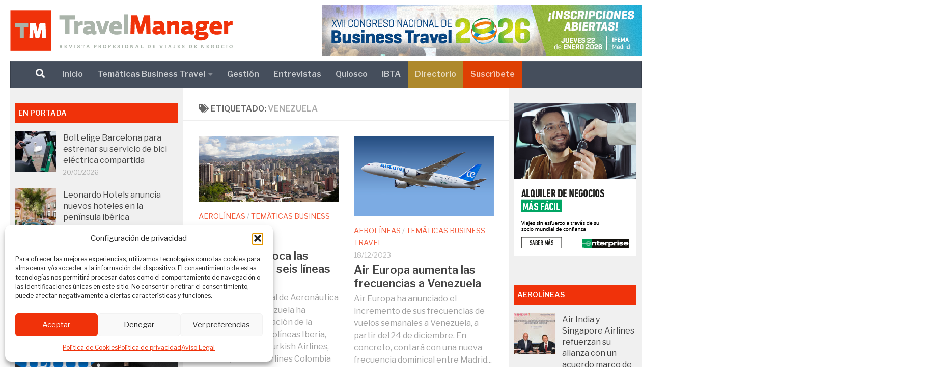

--- FILE ---
content_type: text/html; charset=UTF-8
request_url: https://revistatravelmanager.com/tag/venezuela/
body_size: 21216
content:
<!DOCTYPE html>
<html class="no-js" lang="es">
<head>
  <meta charset="UTF-8">
  <meta name="viewport" content="width=device-width, initial-scale=1.0">
  <link rel="profile" href="https://gmpg.org/xfn/11" />
  <link rel="pingback" href="https://revistatravelmanager.com/xmlrpc.php">

          <style id="wfc-base-style" type="text/css">
             .wfc-reset-menu-item-first-letter .navbar .nav>li>a:first-letter {font-size: inherit;}.format-icon:before {color: #5A5A5A;}article .format-icon.tc-hide-icon:before, .safari article.format-video .format-icon.tc-hide-icon:before, .chrome article.format-video .format-icon.tc-hide-icon:before, .safari article.format-image .format-icon.tc-hide-icon:before, .chrome article.format-image .format-icon.tc-hide-icon:before, .safari article.format-gallery .format-icon.tc-hide-icon:before, .safari article.attachment .format-icon.tc-hide-icon:before, .chrome article.format-gallery .format-icon.tc-hide-icon:before, .chrome article.attachment .format-icon.tc-hide-icon:before {content: none!important;}h2#tc-comment-title.tc-hide-icon:before {content: none!important;}.archive .archive-header h1.format-icon.tc-hide-icon:before {content: none!important;}.tc-sidebar h3.widget-title.tc-hide-icon:before {content: none!important;}.footer-widgets h3.widget-title.tc-hide-icon:before {content: none!important;}.tc-hide-icon i, i.tc-hide-icon {display: none !important;}.carousel-control {font-family: "Helvetica Neue", Helvetica, Arial, sans-serif;}.social-block a {font-size: 18px;}footer#footer .colophon .social-block a {font-size: 16px;}.social-block.widget_social a {font-size: 14px;}
        </style>
        <link rel="stylesheet" id="tc-front-gfonts" href="//fonts.googleapis.com/css?family=Libre+Franklin:regular%7CLibre+Franklin:600&display=swap"><style id="wfc-style-fonts-body" type="text/css" data-origin="server">
/* Setting : Default website font */ 
body {
font-family : 'Libre Franklin'!important;
}

</style><style id="wfc-style-fonts-site_title" type="text/css" data-origin="server">
/* Setting : Site title */ 
header#header .site-title a {
font-family : 'Libre Franklin'!important;
}

</style><style id="wfc-style-fonts-menu_items" type="text/css" data-origin="server">
/* Setting : Menu items */ 
nav#nav-header .nav li a {
font-family : 'Libre Franklin'!important;
}

</style><style id="wfc-style-fonts-sidebars_widget_title" type="text/css" data-origin="server">
/* Setting : Sidebar widget titles */ 
.sidebar-content .widget > h3.widget-title {
font-family : 'Libre Franklin'!important;
}

</style><style id="wfc-style-fonts-single_post_title" type="text/css" data-origin="server">
/* Setting : Títulos entrada individual */ 
.single .post-inner .post-title {
font-family : 'Libre Franklin'!important;
}

</style><style id="wfc-style-fonts-post_content" type="text/css" data-origin="server">
/* Setting : Contenido de la entrada/página */ 
main.content .entry-inner p, .page main.content .entry p {
font-family : 'Libre Franklin'!important;
}

</style><style id="wfc-style-fonts-post_htwo" type="text/css" data-origin="server">
/* Setting : H2 headings */ 
main.content .entry h2 {
font-family : 'Libre Franklin'!important;
}

</style><meta name='robots' content='index, follow, max-image-preview:large, max-snippet:-1, max-video-preview:-1' />
<script>document.documentElement.className = document.documentElement.className.replace("no-js","js");</script>

	<!-- This site is optimized with the Yoast SEO plugin v26.7 - https://yoast.com/wordpress/plugins/seo/ -->
	<title>Venezuela post tag - Revista Travel Manager</title>
	<link rel="canonical" href="https://revistatravelmanager.com/tag/venezuela/" />
	<meta property="og:locale" content="es_ES" />
	<meta property="og:type" content="article" />
	<meta property="og:title" content="Venezuela post tag - Revista Travel Manager" />
	<meta property="og:url" content="https://revistatravelmanager.com/tag/venezuela/" />
	<meta property="og:site_name" content="Revista Travel Manager" />
	<meta property="og:image" content="https://revistatravelmanager.com/wp-content/uploads/2025/07/Yoast-Logo.jpg" />
	<meta property="og:image:width" content="1812" />
	<meta property="og:image:height" content="675" />
	<meta property="og:image:type" content="image/jpeg" />
	<meta name="twitter:card" content="summary_large_image" />
	<script type="application/ld+json" class="yoast-schema-graph">{"@context":"https://schema.org","@graph":[{"@type":"CollectionPage","@id":"https://revistatravelmanager.com/tag/venezuela/","url":"https://revistatravelmanager.com/tag/venezuela/","name":"Venezuela post tag - Revista Travel Manager","isPartOf":{"@id":"https://revistatravelmanager.com/#website"},"primaryImageOfPage":{"@id":"https://revistatravelmanager.com/tag/venezuela/#primaryimage"},"image":{"@id":"https://revistatravelmanager.com/tag/venezuela/#primaryimage"},"thumbnailUrl":"https://revistatravelmanager.com/wp-content/uploads/2025/11/Venezuela-revoca-las-concesiones-a-seis-lineas-aereas.jpg","breadcrumb":{"@id":"https://revistatravelmanager.com/tag/venezuela/#breadcrumb"},"inLanguage":"es"},{"@type":"ImageObject","inLanguage":"es","@id":"https://revistatravelmanager.com/tag/venezuela/#primaryimage","url":"https://revistatravelmanager.com/wp-content/uploads/2025/11/Venezuela-revoca-las-concesiones-a-seis-lineas-aereas.jpg","contentUrl":"https://revistatravelmanager.com/wp-content/uploads/2025/11/Venezuela-revoca-las-concesiones-a-seis-lineas-aereas.jpg","width":800,"height":460},{"@type":"BreadcrumbList","@id":"https://revistatravelmanager.com/tag/venezuela/#breadcrumb","itemListElement":[{"@type":"ListItem","position":1,"name":"Portada","item":"https://revistatravelmanager.com/"},{"@type":"ListItem","position":2,"name":"Venezuela"}]},{"@type":"WebSite","@id":"https://revistatravelmanager.com/#website","url":"https://revistatravelmanager.com/","name":"Revista Travel Manager","description":"Revista profesional de viajes de negocio","publisher":{"@id":"https://revistatravelmanager.com/#organization"},"potentialAction":[{"@type":"SearchAction","target":{"@type":"EntryPoint","urlTemplate":"https://revistatravelmanager.com/?s={search_term_string}"},"query-input":{"@type":"PropertyValueSpecification","valueRequired":true,"valueName":"search_term_string"}}],"inLanguage":"es"},{"@type":"Organization","@id":"https://revistatravelmanager.com/#organization","name":"Revista Travel Manager","url":"https://revistatravelmanager.com/","logo":{"@type":"ImageObject","inLanguage":"es","@id":"https://revistatravelmanager.com/#/schema/logo/image/","url":"https://revistatravelmanager.com/wp-content/uploads/2022/10/TM-logo-500x500-1.jpg","contentUrl":"https://revistatravelmanager.com/wp-content/uploads/2022/10/TM-logo-500x500-1.jpg","width":500,"height":500,"caption":"Revista Travel Manager"},"image":{"@id":"https://revistatravelmanager.com/#/schema/logo/image/"},"sameAs":["https://www.linkedin.com/company/revista-travel-manager/","https://www.youtube.com/c/TravelManagerES","https://www.instagram.com/rtravelmanager/"]}]}</script>
	<!-- / Yoast SEO plugin. -->


<link rel='dns-prefetch' href='//www.googletagmanager.com' />
<link rel="alternate" type="application/rss+xml" title="Revista Travel Manager &raquo; Feed" href="https://revistatravelmanager.com/feed/" />
<link rel="alternate" type="application/rss+xml" title="Revista Travel Manager &raquo; Feed de los comentarios" href="https://revistatravelmanager.com/comments/feed/" />
<link id="hu-user-gfont" href="//fonts.googleapis.com/css?family=Open+Sans:400,400italic,300italic,300,600&subset=latin,cyrillic-ext" rel="stylesheet" type="text/css"><link rel="alternate" type="application/rss+xml" title="Revista Travel Manager &raquo; Etiqueta Venezuela del feed" href="https://revistatravelmanager.com/tag/venezuela/feed/" />
<style id='wp-img-auto-sizes-contain-inline-css'>
img:is([sizes=auto i],[sizes^="auto," i]){contain-intrinsic-size:3000px 1500px}
/*# sourceURL=wp-img-auto-sizes-contain-inline-css */
</style>
<style id='wp-emoji-styles-inline-css'>

	img.wp-smiley, img.emoji {
		display: inline !important;
		border: none !important;
		box-shadow: none !important;
		height: 1em !important;
		width: 1em !important;
		margin: 0 0.07em !important;
		vertical-align: -0.1em !important;
		background: none !important;
		padding: 0 !important;
	}
/*# sourceURL=wp-emoji-styles-inline-css */
</style>
<style id='wp-block-library-inline-css'>
:root{--wp-block-synced-color:#7a00df;--wp-block-synced-color--rgb:122,0,223;--wp-bound-block-color:var(--wp-block-synced-color);--wp-editor-canvas-background:#ddd;--wp-admin-theme-color:#007cba;--wp-admin-theme-color--rgb:0,124,186;--wp-admin-theme-color-darker-10:#006ba1;--wp-admin-theme-color-darker-10--rgb:0,107,160.5;--wp-admin-theme-color-darker-20:#005a87;--wp-admin-theme-color-darker-20--rgb:0,90,135;--wp-admin-border-width-focus:2px}@media (min-resolution:192dpi){:root{--wp-admin-border-width-focus:1.5px}}.wp-element-button{cursor:pointer}:root .has-very-light-gray-background-color{background-color:#eee}:root .has-very-dark-gray-background-color{background-color:#313131}:root .has-very-light-gray-color{color:#eee}:root .has-very-dark-gray-color{color:#313131}:root .has-vivid-green-cyan-to-vivid-cyan-blue-gradient-background{background:linear-gradient(135deg,#00d084,#0693e3)}:root .has-purple-crush-gradient-background{background:linear-gradient(135deg,#34e2e4,#4721fb 50%,#ab1dfe)}:root .has-hazy-dawn-gradient-background{background:linear-gradient(135deg,#faaca8,#dad0ec)}:root .has-subdued-olive-gradient-background{background:linear-gradient(135deg,#fafae1,#67a671)}:root .has-atomic-cream-gradient-background{background:linear-gradient(135deg,#fdd79a,#004a59)}:root .has-nightshade-gradient-background{background:linear-gradient(135deg,#330968,#31cdcf)}:root .has-midnight-gradient-background{background:linear-gradient(135deg,#020381,#2874fc)}:root{--wp--preset--font-size--normal:16px;--wp--preset--font-size--huge:42px}.has-regular-font-size{font-size:1em}.has-larger-font-size{font-size:2.625em}.has-normal-font-size{font-size:var(--wp--preset--font-size--normal)}.has-huge-font-size{font-size:var(--wp--preset--font-size--huge)}.has-text-align-center{text-align:center}.has-text-align-left{text-align:left}.has-text-align-right{text-align:right}.has-fit-text{white-space:nowrap!important}#end-resizable-editor-section{display:none}.aligncenter{clear:both}.items-justified-left{justify-content:flex-start}.items-justified-center{justify-content:center}.items-justified-right{justify-content:flex-end}.items-justified-space-between{justify-content:space-between}.screen-reader-text{border:0;clip-path:inset(50%);height:1px;margin:-1px;overflow:hidden;padding:0;position:absolute;width:1px;word-wrap:normal!important}.screen-reader-text:focus{background-color:#ddd;clip-path:none;color:#444;display:block;font-size:1em;height:auto;left:5px;line-height:normal;padding:15px 23px 14px;text-decoration:none;top:5px;width:auto;z-index:100000}html :where(.has-border-color){border-style:solid}html :where([style*=border-top-color]){border-top-style:solid}html :where([style*=border-right-color]){border-right-style:solid}html :where([style*=border-bottom-color]){border-bottom-style:solid}html :where([style*=border-left-color]){border-left-style:solid}html :where([style*=border-width]){border-style:solid}html :where([style*=border-top-width]){border-top-style:solid}html :where([style*=border-right-width]){border-right-style:solid}html :where([style*=border-bottom-width]){border-bottom-style:solid}html :where([style*=border-left-width]){border-left-style:solid}html :where(img[class*=wp-image-]){height:auto;max-width:100%}:where(figure){margin:0 0 1em}html :where(.is-position-sticky){--wp-admin--admin-bar--position-offset:var(--wp-admin--admin-bar--height,0px)}@media screen and (max-width:600px){html :where(.is-position-sticky){--wp-admin--admin-bar--position-offset:0px}}

/*# sourceURL=wp-block-library-inline-css */
</style><style id='wp-block-paragraph-inline-css'>
.is-small-text{font-size:.875em}.is-regular-text{font-size:1em}.is-large-text{font-size:2.25em}.is-larger-text{font-size:3em}.has-drop-cap:not(:focus):first-letter{float:left;font-size:8.4em;font-style:normal;font-weight:100;line-height:.68;margin:.05em .1em 0 0;text-transform:uppercase}body.rtl .has-drop-cap:not(:focus):first-letter{float:none;margin-left:.1em}p.has-drop-cap.has-background{overflow:hidden}:root :where(p.has-background){padding:1.25em 2.375em}:where(p.has-text-color:not(.has-link-color)) a{color:inherit}p.has-text-align-left[style*="writing-mode:vertical-lr"],p.has-text-align-right[style*="writing-mode:vertical-rl"]{rotate:180deg}
/*# sourceURL=https://revistatravelmanager.com/wp-includes/blocks/paragraph/style.min.css */
</style>
<style id='global-styles-inline-css'>
:root{--wp--preset--aspect-ratio--square: 1;--wp--preset--aspect-ratio--4-3: 4/3;--wp--preset--aspect-ratio--3-4: 3/4;--wp--preset--aspect-ratio--3-2: 3/2;--wp--preset--aspect-ratio--2-3: 2/3;--wp--preset--aspect-ratio--16-9: 16/9;--wp--preset--aspect-ratio--9-16: 9/16;--wp--preset--color--black: #000000;--wp--preset--color--cyan-bluish-gray: #abb8c3;--wp--preset--color--white: #ffffff;--wp--preset--color--pale-pink: #f78da7;--wp--preset--color--vivid-red: #cf2e2e;--wp--preset--color--luminous-vivid-orange: #ff6900;--wp--preset--color--luminous-vivid-amber: #fcb900;--wp--preset--color--light-green-cyan: #7bdcb5;--wp--preset--color--vivid-green-cyan: #00d084;--wp--preset--color--pale-cyan-blue: #8ed1fc;--wp--preset--color--vivid-cyan-blue: #0693e3;--wp--preset--color--vivid-purple: #9b51e0;--wp--preset--gradient--vivid-cyan-blue-to-vivid-purple: linear-gradient(135deg,rgb(6,147,227) 0%,rgb(155,81,224) 100%);--wp--preset--gradient--light-green-cyan-to-vivid-green-cyan: linear-gradient(135deg,rgb(122,220,180) 0%,rgb(0,208,130) 100%);--wp--preset--gradient--luminous-vivid-amber-to-luminous-vivid-orange: linear-gradient(135deg,rgb(252,185,0) 0%,rgb(255,105,0) 100%);--wp--preset--gradient--luminous-vivid-orange-to-vivid-red: linear-gradient(135deg,rgb(255,105,0) 0%,rgb(207,46,46) 100%);--wp--preset--gradient--very-light-gray-to-cyan-bluish-gray: linear-gradient(135deg,rgb(238,238,238) 0%,rgb(169,184,195) 100%);--wp--preset--gradient--cool-to-warm-spectrum: linear-gradient(135deg,rgb(74,234,220) 0%,rgb(151,120,209) 20%,rgb(207,42,186) 40%,rgb(238,44,130) 60%,rgb(251,105,98) 80%,rgb(254,248,76) 100%);--wp--preset--gradient--blush-light-purple: linear-gradient(135deg,rgb(255,206,236) 0%,rgb(152,150,240) 100%);--wp--preset--gradient--blush-bordeaux: linear-gradient(135deg,rgb(254,205,165) 0%,rgb(254,45,45) 50%,rgb(107,0,62) 100%);--wp--preset--gradient--luminous-dusk: linear-gradient(135deg,rgb(255,203,112) 0%,rgb(199,81,192) 50%,rgb(65,88,208) 100%);--wp--preset--gradient--pale-ocean: linear-gradient(135deg,rgb(255,245,203) 0%,rgb(182,227,212) 50%,rgb(51,167,181) 100%);--wp--preset--gradient--electric-grass: linear-gradient(135deg,rgb(202,248,128) 0%,rgb(113,206,126) 100%);--wp--preset--gradient--midnight: linear-gradient(135deg,rgb(2,3,129) 0%,rgb(40,116,252) 100%);--wp--preset--font-size--small: 13px;--wp--preset--font-size--medium: 20px;--wp--preset--font-size--large: 36px;--wp--preset--font-size--x-large: 42px;--wp--preset--spacing--20: 0.44rem;--wp--preset--spacing--30: 0.67rem;--wp--preset--spacing--40: 1rem;--wp--preset--spacing--50: 1.5rem;--wp--preset--spacing--60: 2.25rem;--wp--preset--spacing--70: 3.38rem;--wp--preset--spacing--80: 5.06rem;--wp--preset--shadow--natural: 6px 6px 9px rgba(0, 0, 0, 0.2);--wp--preset--shadow--deep: 12px 12px 50px rgba(0, 0, 0, 0.4);--wp--preset--shadow--sharp: 6px 6px 0px rgba(0, 0, 0, 0.2);--wp--preset--shadow--outlined: 6px 6px 0px -3px rgb(255, 255, 255), 6px 6px rgb(0, 0, 0);--wp--preset--shadow--crisp: 6px 6px 0px rgb(0, 0, 0);}:where(.is-layout-flex){gap: 0.5em;}:where(.is-layout-grid){gap: 0.5em;}body .is-layout-flex{display: flex;}.is-layout-flex{flex-wrap: wrap;align-items: center;}.is-layout-flex > :is(*, div){margin: 0;}body .is-layout-grid{display: grid;}.is-layout-grid > :is(*, div){margin: 0;}:where(.wp-block-columns.is-layout-flex){gap: 2em;}:where(.wp-block-columns.is-layout-grid){gap: 2em;}:where(.wp-block-post-template.is-layout-flex){gap: 1.25em;}:where(.wp-block-post-template.is-layout-grid){gap: 1.25em;}.has-black-color{color: var(--wp--preset--color--black) !important;}.has-cyan-bluish-gray-color{color: var(--wp--preset--color--cyan-bluish-gray) !important;}.has-white-color{color: var(--wp--preset--color--white) !important;}.has-pale-pink-color{color: var(--wp--preset--color--pale-pink) !important;}.has-vivid-red-color{color: var(--wp--preset--color--vivid-red) !important;}.has-luminous-vivid-orange-color{color: var(--wp--preset--color--luminous-vivid-orange) !important;}.has-luminous-vivid-amber-color{color: var(--wp--preset--color--luminous-vivid-amber) !important;}.has-light-green-cyan-color{color: var(--wp--preset--color--light-green-cyan) !important;}.has-vivid-green-cyan-color{color: var(--wp--preset--color--vivid-green-cyan) !important;}.has-pale-cyan-blue-color{color: var(--wp--preset--color--pale-cyan-blue) !important;}.has-vivid-cyan-blue-color{color: var(--wp--preset--color--vivid-cyan-blue) !important;}.has-vivid-purple-color{color: var(--wp--preset--color--vivid-purple) !important;}.has-black-background-color{background-color: var(--wp--preset--color--black) !important;}.has-cyan-bluish-gray-background-color{background-color: var(--wp--preset--color--cyan-bluish-gray) !important;}.has-white-background-color{background-color: var(--wp--preset--color--white) !important;}.has-pale-pink-background-color{background-color: var(--wp--preset--color--pale-pink) !important;}.has-vivid-red-background-color{background-color: var(--wp--preset--color--vivid-red) !important;}.has-luminous-vivid-orange-background-color{background-color: var(--wp--preset--color--luminous-vivid-orange) !important;}.has-luminous-vivid-amber-background-color{background-color: var(--wp--preset--color--luminous-vivid-amber) !important;}.has-light-green-cyan-background-color{background-color: var(--wp--preset--color--light-green-cyan) !important;}.has-vivid-green-cyan-background-color{background-color: var(--wp--preset--color--vivid-green-cyan) !important;}.has-pale-cyan-blue-background-color{background-color: var(--wp--preset--color--pale-cyan-blue) !important;}.has-vivid-cyan-blue-background-color{background-color: var(--wp--preset--color--vivid-cyan-blue) !important;}.has-vivid-purple-background-color{background-color: var(--wp--preset--color--vivid-purple) !important;}.has-black-border-color{border-color: var(--wp--preset--color--black) !important;}.has-cyan-bluish-gray-border-color{border-color: var(--wp--preset--color--cyan-bluish-gray) !important;}.has-white-border-color{border-color: var(--wp--preset--color--white) !important;}.has-pale-pink-border-color{border-color: var(--wp--preset--color--pale-pink) !important;}.has-vivid-red-border-color{border-color: var(--wp--preset--color--vivid-red) !important;}.has-luminous-vivid-orange-border-color{border-color: var(--wp--preset--color--luminous-vivid-orange) !important;}.has-luminous-vivid-amber-border-color{border-color: var(--wp--preset--color--luminous-vivid-amber) !important;}.has-light-green-cyan-border-color{border-color: var(--wp--preset--color--light-green-cyan) !important;}.has-vivid-green-cyan-border-color{border-color: var(--wp--preset--color--vivid-green-cyan) !important;}.has-pale-cyan-blue-border-color{border-color: var(--wp--preset--color--pale-cyan-blue) !important;}.has-vivid-cyan-blue-border-color{border-color: var(--wp--preset--color--vivid-cyan-blue) !important;}.has-vivid-purple-border-color{border-color: var(--wp--preset--color--vivid-purple) !important;}.has-vivid-cyan-blue-to-vivid-purple-gradient-background{background: var(--wp--preset--gradient--vivid-cyan-blue-to-vivid-purple) !important;}.has-light-green-cyan-to-vivid-green-cyan-gradient-background{background: var(--wp--preset--gradient--light-green-cyan-to-vivid-green-cyan) !important;}.has-luminous-vivid-amber-to-luminous-vivid-orange-gradient-background{background: var(--wp--preset--gradient--luminous-vivid-amber-to-luminous-vivid-orange) !important;}.has-luminous-vivid-orange-to-vivid-red-gradient-background{background: var(--wp--preset--gradient--luminous-vivid-orange-to-vivid-red) !important;}.has-very-light-gray-to-cyan-bluish-gray-gradient-background{background: var(--wp--preset--gradient--very-light-gray-to-cyan-bluish-gray) !important;}.has-cool-to-warm-spectrum-gradient-background{background: var(--wp--preset--gradient--cool-to-warm-spectrum) !important;}.has-blush-light-purple-gradient-background{background: var(--wp--preset--gradient--blush-light-purple) !important;}.has-blush-bordeaux-gradient-background{background: var(--wp--preset--gradient--blush-bordeaux) !important;}.has-luminous-dusk-gradient-background{background: var(--wp--preset--gradient--luminous-dusk) !important;}.has-pale-ocean-gradient-background{background: var(--wp--preset--gradient--pale-ocean) !important;}.has-electric-grass-gradient-background{background: var(--wp--preset--gradient--electric-grass) !important;}.has-midnight-gradient-background{background: var(--wp--preset--gradient--midnight) !important;}.has-small-font-size{font-size: var(--wp--preset--font-size--small) !important;}.has-medium-font-size{font-size: var(--wp--preset--font-size--medium) !important;}.has-large-font-size{font-size: var(--wp--preset--font-size--large) !important;}.has-x-large-font-size{font-size: var(--wp--preset--font-size--x-large) !important;}
/*# sourceURL=global-styles-inline-css */
</style>

<style id='classic-theme-styles-inline-css'>
/*! This file is auto-generated */
.wp-block-button__link{color:#fff;background-color:#32373c;border-radius:9999px;box-shadow:none;text-decoration:none;padding:calc(.667em + 2px) calc(1.333em + 2px);font-size:1.125em}.wp-block-file__button{background:#32373c;color:#fff;text-decoration:none}
/*# sourceURL=/wp-includes/css/classic-themes.min.css */
</style>
<link rel='stylesheet' id='cmplz-general-css' href='https://revistatravelmanager.com/wp-content/plugins/complianz-gdpr/assets/css/cookieblocker.min.css?ver=1768213560' media='all' />
<link rel='stylesheet' id='hph-front-style-css' href='https://revistatravelmanager.com/wp-content/themes/hueman-pro/addons/assets/front/css/hph-front.min.css?ver=1.4.29' media='all' />
<link rel='stylesheet' id='hueman-main-style-css' href='https://revistatravelmanager.com/wp-content/themes/hueman-pro/assets/front/css/main.min.css?ver=1.4.29' media='all' />
<style id='hueman-main-style-inline-css'>
body { font-family:'Open Sans', Arial, sans-serif;font-size:1.00rem }@media only screen and (min-width: 720px) {
        .nav > li { font-size:1.00rem; }
      }.sidebar .widget { padding-left: 20px; padding-right: 20px; padding-top: 20px; }::selection { background-color: #f0320a; }
::-moz-selection { background-color: #f0320a; }a,a>span.hu-external::after,.themeform label .required,#flexslider-featured .flex-direction-nav .flex-next:hover,#flexslider-featured .flex-direction-nav .flex-prev:hover,.post-hover:hover .post-title a,.post-title a:hover,.sidebar.s1 .post-nav li a:hover i,.content .post-nav li a:hover i,.post-related a:hover,.sidebar.s1 .widget_rss ul li a,#footer .widget_rss ul li a,.sidebar.s1 .widget_calendar a,#footer .widget_calendar a,.sidebar.s1 .alx-tab .tab-item-category a,.sidebar.s1 .alx-posts .post-item-category a,.sidebar.s1 .alx-tab li:hover .tab-item-title a,.sidebar.s1 .alx-tab li:hover .tab-item-comment a,.sidebar.s1 .alx-posts li:hover .post-item-title a,#footer .alx-tab .tab-item-category a,#footer .alx-posts .post-item-category a,#footer .alx-tab li:hover .tab-item-title a,#footer .alx-tab li:hover .tab-item-comment a,#footer .alx-posts li:hover .post-item-title a,.comment-tabs li.active a,.comment-awaiting-moderation,.child-menu a:hover,.child-menu .current_page_item > a,.wp-pagenavi a{ color: #f0320a; }input[type="submit"],.themeform button[type="submit"],.sidebar.s1 .sidebar-top,.sidebar.s1 .sidebar-toggle,#flexslider-featured .flex-control-nav li a.flex-active,.post-tags a:hover,.sidebar.s1 .widget_calendar caption,#footer .widget_calendar caption,.author-bio .bio-avatar:after,.commentlist li.bypostauthor > .comment-body:after,.commentlist li.comment-author-admin > .comment-body:after{ background-color: #f0320a; }.post-format .format-container { border-color: #f0320a; }.sidebar.s1 .alx-tabs-nav li.active a,#footer .alx-tabs-nav li.active a,.comment-tabs li.active a,.wp-pagenavi a:hover,.wp-pagenavi a:active,.wp-pagenavi span.current{ border-bottom-color: #f0320a!important; }.sidebar.s2 .post-nav li a:hover i,
.sidebar.s2 .widget_rss ul li a,
.sidebar.s2 .widget_calendar a,
.sidebar.s2 .alx-tab .tab-item-category a,
.sidebar.s2 .alx-posts .post-item-category a,
.sidebar.s2 .alx-tab li:hover .tab-item-title a,
.sidebar.s2 .alx-tab li:hover .tab-item-comment a,
.sidebar.s2 .alx-posts li:hover .post-item-title a { color: #454e5c; }
.sidebar.s2 .sidebar-top,.sidebar.s2 .sidebar-toggle,.post-comments,.jp-play-bar,.jp-volume-bar-value,.sidebar.s2 .widget_calendar caption{ background-color: #454e5c; }.sidebar.s2 .alx-tabs-nav li.active a { border-bottom-color: #454e5c; }
.post-comments::before { border-right-color: #454e5c; }
      .search-expand,
              #nav-topbar.nav-container { background-color: #454e5c}@media only screen and (min-width: 720px) {
                #nav-topbar .nav ul { background-color: #454e5c; }
              }#header { background-color: #ffffff; }
@media only screen and (min-width: 720px) {
  #nav-header .nav ul { background-color: #ffffff; }
}
        #footer-bottom { background-color: #454e5c; }.site-title a img { max-height: 80px; }img { -webkit-border-radius: px; border-radius: px; }body { background-color: rgba(0,0,0,0); }
/*# sourceURL=hueman-main-style-inline-css */
</style>
<link rel='stylesheet' id='theme-stylesheet-css' href='https://revistatravelmanager.com/wp-content/themes/hueman-pro-child/style.css?ver=1.0' media='all' />
<link rel='stylesheet' id='hueman-font-awesome-css' href='https://revistatravelmanager.com/wp-content/themes/hueman-pro/assets/front/css/font-awesome.min.css?ver=1.4.29' media='all' />
<script id="nb-jquery" src="https://revistatravelmanager.com/wp-includes/js/jquery/jquery.min.js?ver=3.7.1" id="jquery-core-js"></script>
<script src="https://revistatravelmanager.com/wp-includes/js/jquery/jquery-migrate.min.js?ver=3.4.1" id="jquery-migrate-js"></script>
<script id="file_uploads_nfpluginsettings-js-extra">
var params = {"clearLogRestUrl":"https://revistatravelmanager.com/wp-json/nf-file-uploads/debug-log/delete-all","clearLogButtonId":"file_uploads_clear_debug_logger","downloadLogRestUrl":"https://revistatravelmanager.com/wp-json/nf-file-uploads/debug-log/get-all","downloadLogButtonId":"file_uploads_download_debug_logger"};
//# sourceURL=file_uploads_nfpluginsettings-js-extra
</script>
<script src="https://revistatravelmanager.com/wp-content/plugins/ninja-forms-uploads/assets/js/nfpluginsettings.js?ver=3.3.23" id="file_uploads_nfpluginsettings-js"></script>
<script src="https://revistatravelmanager.com/wp-content/themes/hueman-pro/assets/front/js/libs/mobile-detect.min.js?ver=1.4.29" id="mobile-detect-js" defer></script>

<!-- Fragmento de código de la etiqueta de Google (gtag.js) añadida por Site Kit -->
<!-- Fragmento de código de Google Analytics añadido por Site Kit -->
<script src="https://www.googletagmanager.com/gtag/js?id=G-DJMK0L6XF1" id="google_gtagjs-js" async></script>
<script id="google_gtagjs-js-after">
window.dataLayer = window.dataLayer || [];function gtag(){dataLayer.push(arguments);}
gtag("set","linker",{"domains":["revistatravelmanager.com"]});
gtag("js", new Date());
gtag("set", "developer_id.dZTNiMT", true);
gtag("config", "G-DJMK0L6XF1");
 window._googlesitekit = window._googlesitekit || {}; window._googlesitekit.throttledEvents = []; window._googlesitekit.gtagEvent = (name, data) => { var key = JSON.stringify( { name, data } ); if ( !! window._googlesitekit.throttledEvents[ key ] ) { return; } window._googlesitekit.throttledEvents[ key ] = true; setTimeout( () => { delete window._googlesitekit.throttledEvents[ key ]; }, 5 ); gtag( "event", name, { ...data, event_source: "site-kit" } ); }; 
//# sourceURL=google_gtagjs-js-after
</script>
<script></script><link rel="https://api.w.org/" href="https://revistatravelmanager.com/wp-json/" /><link rel="alternate" title="JSON" type="application/json" href="https://revistatravelmanager.com/wp-json/wp/v2/tags/3049" /><link rel="EditURI" type="application/rsd+xml" title="RSD" href="https://revistatravelmanager.com/xmlrpc.php?rsd" />
<meta name="generator" content="WordPress 6.9" />
<meta name="generator" content="Site Kit by Google 1.168.0" />			<style>.cmplz-hidden {
					display: none !important;
				}</style>
      <link rel="preload" as="font" type="font/woff2" href="https://revistatravelmanager.com/wp-content/themes/hueman-pro/assets/front/webfonts/fa-brands-400.woff2?v=5.15.2" crossorigin="anonymous"/>
    <link rel="preload" as="font" type="font/woff2" href="https://revistatravelmanager.com/wp-content/themes/hueman-pro/assets/front/webfonts/fa-regular-400.woff2?v=5.15.2" crossorigin="anonymous"/>
    <link rel="preload" as="font" type="font/woff2" href="https://revistatravelmanager.com/wp-content/themes/hueman-pro/assets/front/webfonts/fa-solid-900.woff2?v=5.15.2" crossorigin="anonymous"/>
  <!--[if lt IE 9]>
<script src="https://revistatravelmanager.com/wp-content/themes/hueman-pro/assets/front/js/ie/html5shiv-printshiv.min.js"></script>
<script src="https://revistatravelmanager.com/wp-content/themes/hueman-pro/assets/front/js/ie/selectivizr.js"></script>
<![endif]-->
<meta name="generator" content="Powered by WPBakery Page Builder - drag and drop page builder for WordPress."/>
<link rel="icon" href="https://revistatravelmanager.com/wp-content/uploads/2022/10/cropped-TM-logo-500x500-1-32x32.jpg" sizes="32x32" />
<link rel="icon" href="https://revistatravelmanager.com/wp-content/uploads/2022/10/cropped-TM-logo-500x500-1-192x192.jpg" sizes="192x192" />
<link rel="apple-touch-icon" href="https://revistatravelmanager.com/wp-content/uploads/2022/10/cropped-TM-logo-500x500-1-180x180.jpg" />
<meta name="msapplication-TileImage" content="https://revistatravelmanager.com/wp-content/uploads/2022/10/cropped-TM-logo-500x500-1-270x270.jpg" />
		<style id="wp-custom-css">
			/* Header Pading Logo */

#header .hu-pad {
    padding-top: 10px;
    padding-bottom: 10px;
		padding-left: 0px;
    padding-right: 0px;
}


/* Otros*/
.menususcr{
	background-color: #de4003;
	font-weight: bold;
}

.menudirectorio{
	background-color: #ae892c;
}

.sidebar .widget {
    padding-left: 10px;
    padding-right: 10px;
    padding-top: 30px;
}

#nav-header .nav ul {
    background: #454e5c;
}

#header .pad {
    padding-top: 2px;
    padding-bottom: 2px;
}

.header-mobile-sticky .mobile-sticky {
    padding-top: 20px;
    padding-bottom: 20px;
}

#header .mobile-title-logo-in-header .site-title a img {
    max-width: 98%;
}

@media (max-width: 720px) {
.bann0{
padding-top: 20px;
padding-bottom: 20px;
}
.bann1{
padding-top: 44px;
padding-bottom: 20px;
}
}

.sidebar-content .widget > h3.widget-title {
  background-color: #f0320a;
	color: #ffffff;
	padding: 8px 0px 8px 6px;
}

.nf-form-fields-required {
  display: none;
}

.rc-anchor-normal {
    width: 76%;
}

.featured .post-title {
    font-size: 26px;
    letter-spacing: -.2px;
    line-height: 28px;
}

.post-title {
color: #444;
margin-bottom: 6px;
font-size: 22px;
font-weight: 700;
line-height: 26px;
}

.page-title a:hover {
color: #f0320a;
}

.page-title {
  padding-top: 30px;
  padding-bottom: 10px;
}

.entry.excerpt p {
color: #a0a0a0;
margin-bottom: 6px;
font-size: 16px;
line-height: 24px;
font-weight: 400;
}

/* Destacados Blockquote */

.entry blockquote p {
	color: #a0a0a0;
	font-weight: 400;
	font-size: 26px;
	line-height: 30px;
	margin-top: 36px;
	margin-bottom: 28px;
	font-style: normal;
}

/* Pies de fotos */

.entry .wp-caption-text {
font-weight: 600;
	font-style: normal;
text-align: left;
letter-spacing: 0.01em;
color: #999;
font-size: 14px;
line-height: 17px;
padding: 5px 15px 13px 15px;
margin: 0;
}

.alx-posts .post-item-title, .alx-tab .tab-item-comment, .alx-tab .tab-item-title {
color: #444444!important;
font-size: 16px!important;
line-height: 22px!important;
font-weight: 300!important;
}

a {
color: #f35a3a;
text-decoration: none;
}

a:hover {
color: #f35a3a;
}


/* Antetitulo - Secciones */

.page-title .meta-single li {
	float: left;
	margin-right: 15px;
	color: #b4b4b4;
	font-size: 13px;
	line-height: 20px;
	font-weight: 400;
}

/*Botones*/

.nf-form-content button, .nf-form-content input[type="button"], .nf-form-content input[type="submit"] {
    background: #454e5c;
    border: 0;
    color: #ffffff;
    transition: all .5s;
    padding: 10px;
	  font-size: 14px;
}

.nf-form-content button:hover, .nf-form-content input[type="button"]:hover, .nf-form-content input[type="submit"]:hover {
    background: #bc3a28;
    color: #ffffff;
    transition: all .5s;
}

.field-wrap .pikaday__container, .field-wrap .pikaday__display, .field-wrap > div input, .field-wrap select, .field-wrap textarea {
    padding: 10px;
}

/*Button descargar PDF*/
.buttondownloadpdf {
  background-color: #454e5c;
  border: none;
  color: #ffffff;
  padding: 10px;
  text-align: center;
  display: inline-block;
  font-size: 14px;
}

.buttondownloadpdf:hover {
  background-color: #bc3a28;
	color: #ffffff;
}

/*Botones*/

.imgfooterborder {
  border: 1px solid #eee;
}

.hot-random-image{
margin: 30px 0px 30px 0px;
}		</style>
		<style id="wfc-style-body" type="text/css" data-origin="server">
/* Setting : Default website font */ 
body {
color : #000000;
line-height : 1.50rem;
letter-spacing : 0px;
font-size : 1.00rem;
}

</style><style id="wfc-style-site_title" type="text/css" data-origin="server">
/* Setting : Site title */ 
header#header .site-title a {
color : #5A5A5A;
line-height : 1.38rem;
}

</style><style id="wfc-style-menu_items" type="text/css" data-origin="server">
/* Setting : Menu items */ 
nav#nav-header .nav li a {
font-weight : 600;
font-style : normal;
font-size : 1.00rem;
line-height : 1.38rem;
}

</style><style id="wfc-style-sidebars_widget_title" type="text/css" data-origin="server">
/* Setting : Sidebar widget titles */ 
.sidebar-content .widget > h3.widget-title {
font-weight : 600;
font-size : 0.88rem;
line-height : 1.50rem;
}

</style><style id="wfc-style-single_post_title" type="text/css" data-origin="server">
/* Setting : Títulos entrada individual */ 
.single .post-inner .post-title {
font-size : 2.38rem;
line-height : 2.63rem;
font-weight : bold;
}

</style><style id="wfc-style-post_content" type="text/css" data-origin="server">
/* Setting : Contenido de la entrada/página */ 
main.content .entry-inner p, .page main.content .entry p {
line-height : 1.50rem;
font-size : 1.00rem;
font-weight : normal;
color : #444444;
}

/* Setting : Contenido de la entrada/página */ 
main.content .entry-inner p:hover, .page main.content .entry p:hover {
color : ;
}

</style><style id="wfc-style-post_htwo" type="text/css" data-origin="server">
/* Setting : H2 headings */ 
main.content .entry h2 {
font-size : 1.38rem;
line-height : 1.63rem;
font-weight : 500;
}

</style><noscript><style> .wpb_animate_when_almost_visible { opacity: 1; }</style></noscript>            <style id="grids-css" type="text/css">
                .post-list .grid-item {float: left; }
                .cols-1 .grid-item { width: 100%; }
                .cols-2 .grid-item { width: 50%; }
                .cols-3 .grid-item { width: 33.3%; }
                .cols-4 .grid-item { width: 25%; }
                @media only screen and (max-width: 719px) {
                      #grid-wrapper .grid-item{
                        width: 100%;
                      }
                }
            </style>
            
</head>

<body class="nb-3-3-8 nimble-no-local-data-skp__tax_post_tag_3049 nimble-no-group-site-tmpl-skp__all_post_tag archive tag tag-venezuela tag-3049 wp-custom-logo wp-embed-responsive wp-theme-hueman-pro wp-child-theme-hueman-pro-child sek-hide-rc-badge col-3cm full-width header-desktop-sticky hu-header-img-full-width hueman-pro-1-4-29-with-child-theme unknown wpb-js-composer js-comp-ver-8.7.2 vc_responsive">
	
<div id="wrapper">
  <a class="screen-reader-text skip-link" href="#content">Debajo del contenido</a>
  
  <header id="header" class="specific-mobile-menu-on one-mobile-menu mobile_menu header-ads-desktop header-ads-mobile  no-header-img">
        <nav class="nav-container group mobile-menu  no-menu-assigned" id="nav-mobile" data-menu-id="header-1">
  <div class="mobile-title-logo-in-header"><p class="site-title">                  <a class="custom-logo-link" href="https://revistatravelmanager.com/" rel="home" title="Revista Travel Manager | Inicio"><img src="https://revistatravelmanager.com/wp-content/uploads/2022/03/TM_Header_Web_04.png" alt="Revista Travel Manager" width="771" height="141"/></a>                </p></div>
        
                    <!-- <div class="ham__navbar-toggler collapsed" aria-expanded="false">
          <div class="ham__navbar-span-wrapper">
            <span class="ham-toggler-menu__span"></span>
          </div>
        </div> -->
        <button class="ham__navbar-toggler-two collapsed" title="Menu" aria-expanded="false">
          <span class="ham__navbar-span-wrapper">
            <span class="line line-1"></span>
            <span class="line line-2"></span>
            <span class="line line-3"></span>
          </span>
        </button>
            
      <div class="nav-text"></div>
      <div class="nav-wrap container">
                  <ul class="nav container-inner group mobile-search">
                            <li>
                  <form role="search" method="get" class="search-form" action="https://revistatravelmanager.com/">
				<label>
					<span class="screen-reader-text">Buscar:</span>
					<input type="search" class="search-field" placeholder="Buscar &hellip;" value="" name="s" />
				</label>
				<input type="submit" class="search-submit" value="Buscar" />
			</form>                </li>
                      </ul>
                <ul id="menu-menu-principal" class="nav container-inner group"><li id="menu-item-32179" class="menu-item menu-item-type-custom menu-item-object-custom menu-item-home menu-item-32179"><a href="https://revistatravelmanager.com/">Inicio</a></li>
<li id="menu-item-293" class="menu-item menu-item-type-taxonomy menu-item-object-category menu-item-has-children menu-item-293"><a href="https://revistatravelmanager.com/category/tematicas/">Temáticas Business Travel</a>
<ul class="sub-menu">
	<li id="menu-item-3673" class="menu-item menu-item-type-taxonomy menu-item-object-category menu-item-3673"><a href="https://revistatravelmanager.com/category/tematicas/noticias-aerolineas/">Aerolíneas</a></li>
	<li id="menu-item-5432" class="menu-item menu-item-type-taxonomy menu-item-object-category menu-item-5432"><a href="https://revistatravelmanager.com/category/tematicas/hoteles-y-alojamientos/">Hoteles y Alojamientos</a></li>
	<li id="menu-item-5507" class="menu-item menu-item-type-taxonomy menu-item-object-category menu-item-5507"><a href="https://revistatravelmanager.com/category/tematicas/movilidad-terrestre-corporativa/">Movilidad Corporativa Terrestre</a></li>
	<li id="menu-item-32546" class="menu-item menu-item-type-taxonomy menu-item-object-category menu-item-32546"><a href="https://revistatravelmanager.com/category/tematicas/sostenibilidad/">Sostenibilidad</a></li>
	<li id="menu-item-5511" class="menu-item menu-item-type-taxonomy menu-item-object-category menu-item-5511"><a href="https://revistatravelmanager.com/category/tematicas/soluciones-tecnologicas/">Soluciones Tecnológicas</a></li>
	<li id="menu-item-5506" class="menu-item menu-item-type-taxonomy menu-item-object-category menu-item-5506"><a href="https://revistatravelmanager.com/category/tematicas/tmc/">TMC</a></li>
	<li id="menu-item-33549" class="menu-item menu-item-type-taxonomy menu-item-object-category menu-item-33549"><a href="https://revistatravelmanager.com/category/tematicas/industria/">Industria</a></li>
	<li id="menu-item-32550" class="menu-item menu-item-type-taxonomy menu-item-object-category menu-item-32550"><a href="https://revistatravelmanager.com/category/tematicas/mice-y-venues/">MICE y Venues</a></li>
</ul>
</li>
<li id="menu-item-32610" class="menu-item menu-item-type-taxonomy menu-item-object-category menu-item-32610"><a href="https://revistatravelmanager.com/category/gestion/">Gestión</a></li>
<li id="menu-item-295" class="menu-item menu-item-type-taxonomy menu-item-object-category menu-item-295"><a href="https://revistatravelmanager.com/category/entrevistas/">Entrevistas</a></li>
<li id="menu-item-18733" class="menu-item menu-item-type-post_type menu-item-object-page menu-item-18733"><a href="https://revistatravelmanager.com/quiosco/">Quiosco</a></li>
<li id="menu-item-32726" class="menu-item menu-item-type-taxonomy menu-item-object-category menu-item-32726"><a href="https://revistatravelmanager.com/category/asociacion-ibta/">IBTA</a></li>
<li id="menu-item-21882" class="menudirectorio menu-item menu-item-type-custom menu-item-object-custom menu-item-21882"><a target="_blank" href="https://directorio.ibta.es/">Directorio</a></li>
<li id="menu-item-26330" class="menususcr menu-item menu-item-type-post_type menu-item-object-page menu-item-26330"><a href="https://revistatravelmanager.com/suscripcion-travel-manager/">Suscríbete</a></li>
</ul>      </div>
</nav><!--/#nav-topbar-->  
  
  <div class="container group">
        <div class="container-inner">

                    <div class="group hu-pad central-header-zone">
                  <div class="logo-tagline-group">
                      <p class="site-title">                  <a class="custom-logo-link" href="https://revistatravelmanager.com/" rel="home" title="Revista Travel Manager | Inicio"><img src="https://revistatravelmanager.com/wp-content/uploads/2022/03/TM_Header_Web_04.png" alt="Revista Travel Manager" width="771" height="141"/></a>                </p>                                        </div>

                                        <div id="header-widgets">
                          <div id="block-6" class="widget widget_block widget_text">
<p></p>
</div><div id="block-15" class="widget widget_block"><a href="https://ibta.es/eventos/congreso" target="_blank"><img decoding="async" src="https://revistatravelmanager.com/wp-content/uploads/2025/11/Banner-Congreso-IBTA-2026-TM.png" alt="Congreso IBTA 2026" title="Congreso IBTA 2026"></a></div>                      </div><!--/#header-ads-->
                                </div>
      
                <nav class="nav-container group desktop-menu " id="nav-header" data-menu-id="header-2">
    <div class="nav-text"><!-- put your mobile menu text here --></div>

  <div class="nav-wrap container">
          <div id="main-header-search" class="container">
        <div class="container-inner">
          <button class="toggle-search"><i class="fas fa-search"></i></button>
          <div class="search-expand">
            <div class="search-expand-inner"><form role="search" method="get" class="search-form" action="https://revistatravelmanager.com/">
				<label>
					<span class="screen-reader-text">Buscar:</span>
					<input type="search" class="search-field" placeholder="Buscar &hellip;" value="" name="s" />
				</label>
				<input type="submit" class="search-submit" value="Buscar" />
			</form></div>
          </div>
        </div><!--/.container-inner-->
      </div><!--/.container-->
        <ul id="menu-menu-principal-1" class="nav container-inner group"><li class="menu-item menu-item-type-custom menu-item-object-custom menu-item-home menu-item-32179"><a href="https://revistatravelmanager.com/">Inicio</a></li>
<li class="menu-item menu-item-type-taxonomy menu-item-object-category menu-item-has-children menu-item-293"><a href="https://revistatravelmanager.com/category/tematicas/">Temáticas Business Travel</a>
<ul class="sub-menu">
	<li class="menu-item menu-item-type-taxonomy menu-item-object-category menu-item-3673"><a href="https://revistatravelmanager.com/category/tematicas/noticias-aerolineas/">Aerolíneas</a></li>
	<li class="menu-item menu-item-type-taxonomy menu-item-object-category menu-item-5432"><a href="https://revistatravelmanager.com/category/tematicas/hoteles-y-alojamientos/">Hoteles y Alojamientos</a></li>
	<li class="menu-item menu-item-type-taxonomy menu-item-object-category menu-item-5507"><a href="https://revistatravelmanager.com/category/tematicas/movilidad-terrestre-corporativa/">Movilidad Corporativa Terrestre</a></li>
	<li class="menu-item menu-item-type-taxonomy menu-item-object-category menu-item-32546"><a href="https://revistatravelmanager.com/category/tematicas/sostenibilidad/">Sostenibilidad</a></li>
	<li class="menu-item menu-item-type-taxonomy menu-item-object-category menu-item-5511"><a href="https://revistatravelmanager.com/category/tematicas/soluciones-tecnologicas/">Soluciones Tecnológicas</a></li>
	<li class="menu-item menu-item-type-taxonomy menu-item-object-category menu-item-5506"><a href="https://revistatravelmanager.com/category/tematicas/tmc/">TMC</a></li>
	<li class="menu-item menu-item-type-taxonomy menu-item-object-category menu-item-33549"><a href="https://revistatravelmanager.com/category/tematicas/industria/">Industria</a></li>
	<li class="menu-item menu-item-type-taxonomy menu-item-object-category menu-item-32550"><a href="https://revistatravelmanager.com/category/tematicas/mice-y-venues/">MICE y Venues</a></li>
</ul>
</li>
<li class="menu-item menu-item-type-taxonomy menu-item-object-category menu-item-32610"><a href="https://revistatravelmanager.com/category/gestion/">Gestión</a></li>
<li class="menu-item menu-item-type-taxonomy menu-item-object-category menu-item-295"><a href="https://revistatravelmanager.com/category/entrevistas/">Entrevistas</a></li>
<li class="menu-item menu-item-type-post_type menu-item-object-page menu-item-18733"><a href="https://revistatravelmanager.com/quiosco/">Quiosco</a></li>
<li class="menu-item menu-item-type-taxonomy menu-item-object-category menu-item-32726"><a href="https://revistatravelmanager.com/category/asociacion-ibta/">IBTA</a></li>
<li class="menudirectorio menu-item menu-item-type-custom menu-item-object-custom menu-item-21882"><a target="_blank" href="https://directorio.ibta.es/">Directorio</a></li>
<li class="menususcr menu-item menu-item-type-post_type menu-item-object-page menu-item-26330"><a href="https://revistatravelmanager.com/suscripcion-travel-manager/">Suscríbete</a></li>
</ul>  </div>
</nav><!--/#nav-header-->      
    </div><!--/.container-inner-->
      </div><!--/.container-->

</header><!--/#header-->
  
  <div class="container" id="page">
    <div class="container-inner">
            <div class="main">
        <div class="main-inner group">
          
              <main class="content" id="content">
              <div class="page-title hu-pad group">
          	    		<h1><i class="fas fa-tags"></i>Etiquetado: <span>Venezuela </span></h1>
    	
    </div><!--/.page-title-->
          <div class="hu-pad group">
            
<!-- JEV -->
<!-- JEV -->

  <div id="grid-wrapper" class="post-list group cols-2">
    <div class="post-row">        <article id="post-34956" class="group grid-item post-34956 post type-post status-publish format-standard has-post-thumbnail hentry category-noticias-aerolineas category-tematicas tag-venezuela">
	<div class="post-inner post-hover">
      		<div class="post-thumbnail">
  			<a href="https://revistatravelmanager.com/venezuela-revoca-las-concesiones-a-seis-lineas-aereas/">
            				<img width="520" height="245" src="https://revistatravelmanager.com/wp-content/uploads/2025/11/Venezuela-revoca-las-concesiones-a-seis-lineas-aereas-520x245.jpg" class="attachment-thumb-medium size-thumb-medium no-lazy wp-post-image" alt="" decoding="async" fetchpriority="high" />  				  				  				  			</a>
  			  		</div><!--/.post-thumbnail-->
          		<div class="post-meta group">
          			  <p class="post-category"><a href="https://revistatravelmanager.com/category/tematicas/noticias-aerolineas/" rel="category tag">Aerolíneas</a> / <a href="https://revistatravelmanager.com/category/tematicas/" rel="category tag">Temáticas Business Travel</a></p>
                  			  <p class="post-date">
  <time class="published updated" datetime="2025-11-27 10:17:19">27/11/2025</time>
</p>

  <p class="post-byline" style="display:none">&nbsp;por    <span class="vcard author">
      <span class="fn"><a href="https://revistatravelmanager.com/author/redaccion/" title="Entradas de Travel Manager Internacional" rel="author">Travel Manager Internacional</a></span>
    </span> &middot; Published <span class="published">27/11/2025</span>
      </p>
          		</div><!--/.post-meta-->
    		<h2 class="post-title entry-title">
			<a href="https://revistatravelmanager.com/venezuela-revoca-las-concesiones-a-seis-lineas-aereas/" rel="bookmark">Venezuela revoca las concesiones a seis líneas aéreas</a>
		</h2><!--/.post-title-->

				<div class="entry excerpt entry-summary">
			<p>El Instituto Nacional de Aeronáutica Civil (INAC) de Venezuela ha anunciado la revocación de la concesión a las aerolíneas Iberia, TAP Air Portugal, Turkish Airlines, Avianca, LATAM Airlines Colombia y&#46;&#46;&#46;</p>
		</div><!--/.entry-->
		
	</div><!--/.post-inner-->
</article><!--/.post-->
            <article id="post-31455" class="group grid-item post-31455 post type-post status-publish format-standard has-post-thumbnail hentry category-noticias-aerolineas category-tematicas tag-air-europa tag-venezuela">
	<div class="post-inner post-hover">
      		<div class="post-thumbnail">
  			<a href="https://revistatravelmanager.com/air-europa-aumenta-las-frecuencias-a-venezuela/">
            				<img width="520" height="245" src="https://revistatravelmanager.com/wp-content/uploads/2021/05/aireuropa-regresa-eeuu.jpg" class="attachment-thumb-medium size-thumb-medium no-lazy wp-post-image" alt="" decoding="async" />  				  				  				  			</a>
  			  		</div><!--/.post-thumbnail-->
          		<div class="post-meta group">
          			  <p class="post-category"><a href="https://revistatravelmanager.com/category/tematicas/noticias-aerolineas/" rel="category tag">Aerolíneas</a> / <a href="https://revistatravelmanager.com/category/tematicas/" rel="category tag">Temáticas Business Travel</a></p>
                  			  <p class="post-date">
  <time class="published updated" datetime="2023-12-18 10:07:47">18/12/2023</time>
</p>

  <p class="post-byline" style="display:none">&nbsp;por    <span class="vcard author">
      <span class="fn"><a href="https://revistatravelmanager.com/author/redaccion/" title="Entradas de Travel Manager Internacional" rel="author">Travel Manager Internacional</a></span>
    </span> &middot; Published <span class="published">18/12/2023</span>
      </p>
          		</div><!--/.post-meta-->
    		<h2 class="post-title entry-title">
			<a href="https://revistatravelmanager.com/air-europa-aumenta-las-frecuencias-a-venezuela/" rel="bookmark">Air Europa aumenta las frecuencias a Venezuela</a>
		</h2><!--/.post-title-->

				<div class="entry excerpt entry-summary">
			<p>Air Europa ha anunciado el incremento de sus frecuencias de vuelos semanales a Venezuela, a partir del 24 de diciembre. En concreto, contará con una nueva frecuencia dominical entre Madrid&#46;&#46;&#46;</p>
		</div><!--/.entry-->
		
	</div><!--/.post-inner-->
</article><!--/.post-->
    </div><div class="post-row">        <article id="post-29364" class="group grid-item post-29364 post type-post status-publish format-standard has-post-thumbnail hentry category-noticias-aerolineas category-tematicas tag-caracas tag-madrid tag-plus-ultra tag-venezuela">
	<div class="post-inner post-hover">
      		<div class="post-thumbnail">
  			<a href="https://revistatravelmanager.com/plus-ultra-reactiva-sus-vuelos-a-caracas/">
            				<img width="520" height="245" src="https://revistatravelmanager.com/wp-content/uploads/2022/02/plusultra-venezuela-520x245.jpg" class="attachment-thumb-medium size-thumb-medium no-lazy wp-post-image" alt="" decoding="async" />  				  				  				  			</a>
  			  		</div><!--/.post-thumbnail-->
          		<div class="post-meta group">
          			  <p class="post-category"><a href="https://revistatravelmanager.com/category/tematicas/noticias-aerolineas/" rel="category tag">Aerolíneas</a> / <a href="https://revistatravelmanager.com/category/tematicas/" rel="category tag">Temáticas Business Travel</a></p>
                  			  <p class="post-date">
  <time class="published updated" datetime="2022-02-03 06:10:44">03/02/2022</time>
</p>

  <p class="post-byline" style="display:none">&nbsp;por    <span class="vcard author">
      <span class="fn"><a href="https://revistatravelmanager.com/author/redaccion/" title="Entradas de Travel Manager Internacional" rel="author">Travel Manager Internacional</a></span>
    </span> &middot; Published <span class="published">03/02/2022</span>
      </p>
          		</div><!--/.post-meta-->
    		<h2 class="post-title entry-title">
			<a href="https://revistatravelmanager.com/plus-ultra-reactiva-sus-vuelos-a-caracas/" rel="bookmark">Plus Ultra reactiva sus vuelos a Caracas</a>
		</h2><!--/.post-title-->

				<div class="entry excerpt entry-summary">
			<p>La aerolínea española Plus Ultra Líneas Aéreas ha reiniciado su ruta Madrid &#8211; Caracas. El anuncio se produce tras la decisión del Instituto Nacional de Aeronáutica Civil de Venezuela (INAC)&#46;&#46;&#46;</p>
		</div><!--/.entry-->
		
	</div><!--/.post-inner-->
</article><!--/.post-->
    </div>  </div><!--/.post-list-->

<nav class="pagination group">
			<ul class="group">
			<li class="prev left"></li>
			<li class="next right"></li>
		</ul>
	</nav><!--/.pagination-->
          </div><!--/.hu-pad-->
            </main><!--/.content-->
          

	<div class="sidebar s1 collapsed" data-position="left" data-layout="col-3cm" data-sb-id="s1">

		<button class="sidebar-toggle" title="Amplia la barra lateral"><i class="fas sidebar-toggle-arrows"></i></button>

		<div class="sidebar-content">

			
			
			
			<div id="alxtabs-7" class="widget widget_hu_tabs">
<h3 class="widget-title">En portada</h3>
	<div class="alx-tabs-container">


		
			
			<ul id="tab-recent-7" class="alx-tab group thumbs-enabled">
        								<li>

										<div class="tab-item-thumbnail">
						<a href="https://revistatravelmanager.com/bolt-elige-barcelona-para-estrenar-su-servicio-de-bici-electrica-compartida/">
							<img width="80" height="80" src="https://revistatravelmanager.com/wp-content/uploads/2026/01/Bolt-elige-Barcelona-para-estrenar-su-servicio-de-bici-electrica-compartida-80x80.jpg" class="attachment-thumb-small size-thumb-small no-lazy wp-post-image" alt="" decoding="async" loading="lazy" />																											</a>
					</div>
					
					<div class="tab-item-inner group">
												<p class="tab-item-title"><a href="https://revistatravelmanager.com/bolt-elige-barcelona-para-estrenar-su-servicio-de-bici-electrica-compartida/" rel="bookmark">Bolt elige Barcelona para estrenar su servicio de bici eléctrica compartida</a></p>
						<p class="tab-item-date">20/01/2026</p>					</div>

				</li>
								<li>

										<div class="tab-item-thumbnail">
						<a href="https://revistatravelmanager.com/leonardo-hotels-anuncia-nuevos-hoteles-en-la-peninsula-iberica/">
							<img width="80" height="80" src="https://revistatravelmanager.com/wp-content/uploads/2026/01/Leonardo-Hotels-crecera-en-Espana-y-debutara-en-Portugal-con-nuevas-aperturas-en-2026-80x80.jpg" class="attachment-thumb-small size-thumb-small no-lazy wp-post-image" alt="" decoding="async" loading="lazy" />																											</a>
					</div>
					
					<div class="tab-item-inner group">
												<p class="tab-item-title"><a href="https://revistatravelmanager.com/leonardo-hotels-anuncia-nuevos-hoteles-en-la-peninsula-iberica/" rel="bookmark">Leonardo Hotels anuncia nuevos hoteles en la península ibérica</a></p>
						<p class="tab-item-date">20/01/2026</p>					</div>

				</li>
								<li>

										<div class="tab-item-thumbnail">
						<a href="https://revistatravelmanager.com/air-india-y-singapore-airlines-refuerzan-su-alianza-con-un-acuerdo-marco-de-cooperacion-comercial/">
							<img width="80" height="80" src="https://revistatravelmanager.com/wp-content/uploads/2026/01/Air-India-y-Singapore-Airlines-refuerzan-su-alianza-con-un-acuerdo-marco-de-cooperacion-comercial-80x80.jpg" class="attachment-thumb-small size-thumb-small no-lazy wp-post-image" alt="" decoding="async" loading="lazy" />																											</a>
					</div>
					
					<div class="tab-item-inner group">
												<p class="tab-item-title"><a href="https://revistatravelmanager.com/air-india-y-singapore-airlines-refuerzan-su-alianza-con-un-acuerdo-marco-de-cooperacion-comercial/" rel="bookmark">Air India y Singapore Airlines refuerzan su alianza con un acuerdo marco de cooperación comercial</a></p>
						<p class="tab-item-date">19/01/2026</p>					</div>

				</li>
								        			</ul><!--/.alx-tab-->

		

		

		
			</div>

</div>
<div id="block-10" class="widget widget_block"><a href="https://fxj6.aireuropa.com/dynclick/aireuropa/?ead-publisher=travelmanager&ead-name=travelmanager-TimetoFly_ENE26_ES-ES&ead-location=ROS-370x200&ead-creative=TimetoFly-370x200&ead-creativetype=370x200&ead-mediaplan=TimetoFly&eurl=https%3A%2F%2Fwww.aireuropa.com%2Fes%2Fes%2Faea%2Fofertas%2Ftime-to-fly.html%3Futm_medium%3Ddisplay%26utm_source%3Dtravelmanager%26utm_campaign%3DAEA_TimetoFlySEP25_ES-ES" target="_blank">
<img decoding="async" alt="Air Europa" title="Air Europa" src="https://revistatravelmanager.com/wp-content/uploads/2026/01/AirEuropa19012026.gif">
</a><img loading="lazy" decoding="async" src="https://fxj6.aireuropa.com/dynview/aireuropa/1x1.b?ead-publisher=travelmanager&ead-name=travelmanager-TimetoFly_ENE26_ES-ES&ead-location=ROS-370x200&ead-creative=TimetoFly-370x200&ead-creativetype=370x200&ead-mediaplan=TimetoFly&ea-rnd=[RANDOM]" border="0" width="1" height="1" /></div><div id="alxtabs-8" class="widget widget_hu_tabs">
<h3 class="widget-title">IBTA</h3>
	<div class="alx-tabs-container">


		
			
			<ul id="tab-recent-8" class="alx-tab group thumbs-enabled">
        								<li>

										<div class="tab-item-thumbnail">
						<a href="https://revistatravelmanager.com/juan-jose-legarreta-nuevo-director-de-estrategia-y-crecimiento-de-vb-group/">
							<img width="80" height="80" src="https://revistatravelmanager.com/wp-content/uploads/2025/06/nombramiento-juanjo-legarreta-i-80x80.jpg" class="attachment-thumb-small size-thumb-small no-lazy wp-post-image" alt="" decoding="async" loading="lazy" />																											</a>
					</div>
					
					<div class="tab-item-inner group">
												<p class="tab-item-title"><a href="https://revistatravelmanager.com/juan-jose-legarreta-nuevo-director-de-estrategia-y-crecimiento-de-vb-group/" rel="bookmark">Juan José Legarreta, nuevo director de Estrategia y Crecimiento de VB Group</a></p>
						<p class="tab-item-date">13/01/2026</p>					</div>

				</li>
								<li>

										<div class="tab-item-thumbnail">
						<a href="https://revistatravelmanager.com/ibta-presente-en-la-presentacion-del-calendario-solidario-2026-de-envera/">
							<img width="80" height="80" src="https://revistatravelmanager.com/wp-content/uploads/2025/12/IBTA-presente-en-la-presentacion-del-Calendario-Solidario-2026-de-Envera-1-80x80.jpg" class="attachment-thumb-small size-thumb-small no-lazy wp-post-image" alt="" decoding="async" loading="lazy" />																											</a>
					</div>
					
					<div class="tab-item-inner group">
												<p class="tab-item-title"><a href="https://revistatravelmanager.com/ibta-presente-en-la-presentacion-del-calendario-solidario-2026-de-envera/" rel="bookmark">IBTA asiste a la presentación del Calendario Solidario 2026 de Envera</a></p>
						<p class="tab-item-date">04/12/2025</p>					</div>

				</li>
								<li>

										<div class="tab-item-thumbnail">
						<a href="https://revistatravelmanager.com/el-trabajo-de-ibta-y-gbta-ante-la-ue-da-fruto-europa-acelera-el-tren-de-alta-velocidad-y-la-movilidad-sostenible/">
							<img width="80" height="80" src="https://revistatravelmanager.com/wp-content/uploads/2025/11/GBTA-Brussels-meetings-Commissioner-Brunner-Nov-2025-80x80.jpg" class="attachment-thumb-small size-thumb-small no-lazy wp-post-image" alt="" decoding="async" loading="lazy" />																											</a>
					</div>
					
					<div class="tab-item-inner group">
												<p class="tab-item-title"><a href="https://revistatravelmanager.com/el-trabajo-de-ibta-y-gbta-ante-la-ue-da-fruto-europa-acelera-el-tren-de-alta-velocidad-y-la-movilidad-sostenible/" rel="bookmark">El trabajo de IBTA y GBTA ante la UE da fruto: Europa acelera el tren de alta velocidad y la movilidad sostenible</a></p>
						<p class="tab-item-date">07/11/2025</p>					</div>

				</li>
								        			</ul><!--/.alx-tab-->

		

		

		
			</div>

</div>
<div id="alxtabs-4" class="widget widget_hu_tabs">
<h3 class="widget-title">Hoteles y Alojamientos</h3>
	<div class="alx-tabs-container">


		
			
			<ul id="tab-recent-4" class="alx-tab group thumbs-enabled">
        								<li>

										<div class="tab-item-thumbnail">
						<a href="https://revistatravelmanager.com/leonardo-hotels-anuncia-nuevos-hoteles-en-la-peninsula-iberica/">
							<img width="80" height="80" src="https://revistatravelmanager.com/wp-content/uploads/2026/01/Leonardo-Hotels-crecera-en-Espana-y-debutara-en-Portugal-con-nuevas-aperturas-en-2026-80x80.jpg" class="attachment-thumb-small size-thumb-small no-lazy wp-post-image" alt="" decoding="async" loading="lazy" />																											</a>
					</div>
					
					<div class="tab-item-inner group">
												<p class="tab-item-title"><a href="https://revistatravelmanager.com/leonardo-hotels-anuncia-nuevos-hoteles-en-la-peninsula-iberica/" rel="bookmark">Leonardo Hotels anuncia nuevos hoteles en la península ibérica</a></p>
						<p class="tab-item-date">20/01/2026</p>					</div>

				</li>
								<li>

										<div class="tab-item-thumbnail">
						<a href="https://revistatravelmanager.com/melia-anuncia-la-apertura-de-9-hoteles-en-malta/">
							<img width="80" height="80" src="https://revistatravelmanager.com/wp-content/uploads/2026/01/Melia-anuncia-la-apertura-de-9-hoteles-en-Malta-80x80.jpg" class="attachment-thumb-small size-thumb-small no-lazy wp-post-image" alt="" decoding="async" loading="lazy" />																											</a>
					</div>
					
					<div class="tab-item-inner group">
												<p class="tab-item-title"><a href="https://revistatravelmanager.com/melia-anuncia-la-apertura-de-9-hoteles-en-malta/" rel="bookmark">Meliá anuncia la apertura de 9 hoteles en Malta</a></p>
						<p class="tab-item-date">19/01/2026</p>					</div>

				</li>
								<li>

										<div class="tab-item-thumbnail">
						<a href="https://revistatravelmanager.com/fitur-dispara-precios-y-reservas-hoteleras/">
							<img width="80" height="80" src="https://revistatravelmanager.com/wp-content/uploads/2025/01/FITUR-2025-cierra-sus-puertas-con-cifras-record-80x80.jpg" class="attachment-thumb-small size-thumb-small no-lazy wp-post-image" alt="" decoding="async" loading="lazy" />																											</a>
					</div>
					
					<div class="tab-item-inner group">
												<p class="tab-item-title"><a href="https://revistatravelmanager.com/fitur-dispara-precios-y-reservas-hoteleras/" rel="bookmark">FITUR dispara precios y reservas hoteleras</a></p>
						<p class="tab-item-date">16/01/2026</p>					</div>

				</li>
								        			</ul><!--/.alx-tab-->

		

		

		
			</div>

</div>
<div id="alxposts-29" class="widget widget_hu_posts">
<h3 class="widget-title">Entrevistas</h3>
	
	<ul class="alx-posts group thumbs-enabled">
    				<li>

						<div class="post-item-thumbnail">
				<a href="https://revistatravelmanager.com/entrevista-con-daniela-espana-propietaria-de-descubra-barcelona/">
					<img width="520" height="245" src="https://revistatravelmanager.com/wp-content/uploads/2025/02/Daniela-Espana_1_-520x245.jpg" class="attachment-thumb-medium size-thumb-medium no-lazy wp-post-image" alt="" decoding="async" loading="lazy" />																			</a>
			</div>
			
			<div class="post-item-inner group">
								<p class="post-item-title"><a href="https://revistatravelmanager.com/entrevista-con-daniela-espana-propietaria-de-descubra-barcelona/" rel="bookmark">Entrevista con Daniela España, propietaria de Descubra Barcelona</a></p>
				<p class="post-item-date">26/02/2025</p>			</div>

		</li>
				<li>

						<div class="post-item-thumbnail">
				<a href="https://revistatravelmanager.com/entrevista-con-adria-izard-director-de-travelperk-espana/">
					<img width="520" height="245" src="https://revistatravelmanager.com/wp-content/uploads/2024/06/entrev-travelperk-01-520x245.jpg" class="attachment-thumb-medium size-thumb-medium no-lazy wp-post-image" alt="" decoding="async" loading="lazy" />																			</a>
			</div>
			
			<div class="post-item-inner group">
								<p class="post-item-title"><a href="https://revistatravelmanager.com/entrevista-con-adria-izard-director-de-travelperk-espana/" rel="bookmark">Entrevista con Adrià Izard, Director de TravelPerk España</a></p>
				<p class="post-item-date">27/06/2024</p>			</div>

		</li>
				<li>

						<div class="post-item-thumbnail">
				<a href="https://revistatravelmanager.com/entrevista-con-isabel-garcia-frontera-directora-general-de-freenow-espana/">
					<img width="520" height="245" src="https://revistatravelmanager.com/wp-content/uploads/2024/06/entrev_Isabel_Garcia_Frontera_FREENOW_02-520x245.jpg" class="attachment-thumb-medium size-thumb-medium no-lazy wp-post-image" alt="" decoding="async" loading="lazy" />																			</a>
			</div>
			
			<div class="post-item-inner group">
								<p class="post-item-title"><a href="https://revistatravelmanager.com/entrevista-con-isabel-garcia-frontera-directora-general-de-freenow-espana/" rel="bookmark">Entrevista con Isabel García Frontera, Directora General de FREENOW España</a></p>
				<p class="post-item-date">10/06/2024</p>			</div>

		</li>
				    	</ul><!--/.alx-posts-->

</div>

		</div><!--/.sidebar-content-->

	</div><!--/.sidebar-->

	<div class="sidebar s2 collapsed" data-position="right" data-layout="col-3cm" data-sb-id="s2">

	<button class="sidebar-toggle" title="Amplia la barra lateral"><i class="fas sidebar-toggle-arrows"></i></button>

	<div class="sidebar-content">

		
		
		<div id="block-16" class="widget widget_block"><a href="https://bit.ly/3ZNOYmb" target="_blank">
<img decoding="async" alt="Enterprise - programa de alquiler para empresas" title="Enterprise - programa de alquiler para empresas" src="https://revistatravelmanager.com/wp-content/uploads/2025/06/Banner-Enterprise-programa-de-alquiler-para-empresas-3m.png">
</a></div><div id="alxtabs-12" class="widget widget_hu_tabs">
<h3 class="widget-title">Aerolíneas</h3>
	<div class="alx-tabs-container">


		
			
			<ul id="tab-recent-12" class="alx-tab group thumbs-enabled">
        								<li>

										<div class="tab-item-thumbnail">
						<a href="https://revistatravelmanager.com/air-india-y-singapore-airlines-refuerzan-su-alianza-con-un-acuerdo-marco-de-cooperacion-comercial/">
							<img width="80" height="80" src="https://revistatravelmanager.com/wp-content/uploads/2026/01/Air-India-y-Singapore-Airlines-refuerzan-su-alianza-con-un-acuerdo-marco-de-cooperacion-comercial-80x80.jpg" class="attachment-thumb-small size-thumb-small no-lazy wp-post-image" alt="" decoding="async" loading="lazy" />																											</a>
					</div>
					
					<div class="tab-item-inner group">
												<p class="tab-item-title"><a href="https://revistatravelmanager.com/air-india-y-singapore-airlines-refuerzan-su-alianza-con-un-acuerdo-marco-de-cooperacion-comercial/" rel="bookmark">Air India y Singapore Airlines refuerzan su alianza con un acuerdo marco de cooperación comercial</a></p>
						<p class="tab-item-date">19/01/2026</p>					</div>

				</li>
								<li>

										<div class="tab-item-thumbnail">
						<a href="https://revistatravelmanager.com/global-gsa-asumira-la-gestion-comercial-de-eva-air-en-espana/">
							<img width="80" height="80" src="https://revistatravelmanager.com/wp-content/uploads/2026/01/Global-GSA-asumira-la-gestion-comercial-de-EVA-Air-en-Espana-80x80.jpg" class="attachment-thumb-small size-thumb-small no-lazy wp-post-image" alt="" decoding="async" loading="lazy" />																											</a>
					</div>
					
					<div class="tab-item-inner group">
												<p class="tab-item-title"><a href="https://revistatravelmanager.com/global-gsa-asumira-la-gestion-comercial-de-eva-air-en-espana/" rel="bookmark">Global GSA asumirá la gestión comercial de EVA Air en España</a></p>
						<p class="tab-item-date">16/01/2026</p>					</div>

				</li>
								<li>

										<div class="tab-item-thumbnail">
						<a href="https://revistatravelmanager.com/oviedo-y-sevilla-nuevas-rutas-de-air-europa-en-verano/">
							<img width="80" height="80" src="https://revistatravelmanager.com/wp-content/uploads/2025/08/Air-Europa-conectara-Madrid-con-Ginebra-a-partir-de-junio-de-2026-80x80.jpg" class="attachment-thumb-small size-thumb-small no-lazy wp-post-image" alt="" decoding="async" loading="lazy" />																											</a>
					</div>
					
					<div class="tab-item-inner group">
												<p class="tab-item-title"><a href="https://revistatravelmanager.com/oviedo-y-sevilla-nuevas-rutas-de-air-europa-en-verano/" rel="bookmark">Oviedo y Sevilla, nuevas rutas de Air Europa en verano</a></p>
						<p class="tab-item-date">15/01/2026</p>					</div>

				</li>
								        			</ul><!--/.alx-tab-->

		

		

		
			</div>

</div>
<div id="alxtabs-10" class="widget widget_hu_tabs">
<h3 class="widget-title">Movilidad Terrestre</h3>
	<div class="alx-tabs-container">


		
			
			<ul id="tab-recent-10" class="alx-tab group thumbs-enabled">
        								<li>

										<div class="tab-item-thumbnail">
						<a href="https://revistatravelmanager.com/bolt-elige-barcelona-para-estrenar-su-servicio-de-bici-electrica-compartida/">
							<img width="80" height="80" src="https://revistatravelmanager.com/wp-content/uploads/2026/01/Bolt-elige-Barcelona-para-estrenar-su-servicio-de-bici-electrica-compartida-80x80.jpg" class="attachment-thumb-small size-thumb-small no-lazy wp-post-image" alt="" decoding="async" loading="lazy" />																											</a>
					</div>
					
					<div class="tab-item-inner group">
												<p class="tab-item-title"><a href="https://revistatravelmanager.com/bolt-elige-barcelona-para-estrenar-su-servicio-de-bici-electrica-compartida/" rel="bookmark">Bolt elige Barcelona para estrenar su servicio de bici eléctrica compartida</a></p>
						<p class="tab-item-date">20/01/2026</p>					</div>

				</li>
								<li>

										<div class="tab-item-thumbnail">
						<a href="https://revistatravelmanager.com/cancelada-la-circulacion-ferroviaria-entre-madrid-y-andalucia/">
							<img width="80" height="80" src="https://revistatravelmanager.com/wp-content/uploads/2026/01/Cancelada-la-circulacion-ferroviaria-entre-Madrid-y-Andalucia-80x80.jpg" class="attachment-thumb-small size-thumb-small no-lazy wp-post-image" alt="" decoding="async" loading="lazy" />																											</a>
					</div>
					
					<div class="tab-item-inner group">
												<p class="tab-item-title"><a href="https://revistatravelmanager.com/cancelada-la-circulacion-ferroviaria-entre-madrid-y-andalucia/" rel="bookmark">Cancelada la circulación ferroviaria entre Madrid y Andalucía</a></p>
						<p class="tab-item-date">19/01/2026</p>					</div>

				</li>
								<li>

										<div class="tab-item-thumbnail">
						<a href="https://revistatravelmanager.com/ouigo-lanza-conexion-directa-sevilla-barcelona/">
							<img width="80" height="80" src="https://revistatravelmanager.com/wp-content/uploads/2025/12/ouiog-bcn-sevilla-80x80.jpg" class="attachment-thumb-small size-thumb-small no-lazy wp-post-image" alt="" decoding="async" loading="lazy" />																											</a>
					</div>
					
					<div class="tab-item-inner group">
												<p class="tab-item-title"><a href="https://revistatravelmanager.com/ouigo-lanza-conexion-directa-sevilla-barcelona/" rel="bookmark">OUIGO lanza conexión directa Sevilla–Barcelona</a></p>
						<p class="tab-item-date">15/12/2025</p>					</div>

				</li>
								        			</ul><!--/.alx-tab-->

		

		

		
			</div>

</div>
<div id="alxposts-30" class="widget widget_hu_posts">
<h3 class="widget-title">Soluciones tecnológicas</h3>
	
	<ul class="alx-posts group thumbs-enabled">
    				<li>

						<div class="post-item-thumbnail">
				<a href="https://revistatravelmanager.com/perk-lanza-una-solucion-con-ia-para-automatizar-la-organizacion-de-eventos/">
					<img width="520" height="245" src="https://revistatravelmanager.com/wp-content/uploads/2026/01/Perk-lanza-una-solucion-con-IA-para-automatizar-la-organizacion-de-eventos-520x245.jpg" class="attachment-thumb-medium size-thumb-medium no-lazy wp-post-image" alt="" decoding="async" loading="lazy" />																			</a>
			</div>
			
			<div class="post-item-inner group">
								<p class="post-item-title"><a href="https://revistatravelmanager.com/perk-lanza-una-solucion-con-ia-para-automatizar-la-organizacion-de-eventos/" rel="bookmark">Perk lanza una solución con IA para automatizar la organización de eventos</a></p>
				<p class="post-item-date">19/01/2026</p>			</div>

		</li>
				<li>

						<div class="post-item-thumbnail">
				<a href="https://revistatravelmanager.com/leonardo-hotels-y-hbx-group-impulsan-el-primer-check-in-online-b2b-totalmente-automatizado-en-europa/">
					<img width="520" height="245" src="https://revistatravelmanager.com/wp-content/uploads/2026/01/Leonardo-Hotels-y-HBX-Group-impulsan-el-primer-check-in-online-B2B-totalmente-automatizado-en-Europa-520x245.jpg" class="attachment-thumb-medium size-thumb-medium no-lazy wp-post-image" alt="" decoding="async" loading="lazy" />																			</a>
			</div>
			
			<div class="post-item-inner group">
								<p class="post-item-title"><a href="https://revistatravelmanager.com/leonardo-hotels-y-hbx-group-impulsan-el-primer-check-in-online-b2b-totalmente-automatizado-en-europa/" rel="bookmark">Leonardo Hotels y HBX Group impulsan el primer check-in online B2B totalmente automatizado en Europa</a></p>
				<p class="post-item-date">16/01/2026</p>			</div>

		</li>
				<li>

						<div class="post-item-thumbnail">
				<a href="https://revistatravelmanager.com/hcorpo-aterriza-en-espana-para-transformar-la-gestion-hotelera-corporativa/">
					<img width="520" height="245" src="https://revistatravelmanager.com/wp-content/uploads/2025/12/Hcorpo-aterriza-en-Espana-para-transformar-la-gestion-hotelera-corporativa-520x245.jpg" class="attachment-thumb-medium size-thumb-medium no-lazy wp-post-image" alt="" decoding="async" loading="lazy" />																			</a>
			</div>
			
			<div class="post-item-inner group">
								<p class="post-item-title"><a href="https://revistatravelmanager.com/hcorpo-aterriza-en-espana-para-transformar-la-gestion-hotelera-corporativa/" rel="bookmark">Hcorpo aterriza en España para transformar la gestión hotelera corporativa</a></p>
				<p class="post-item-date">09/12/2025</p>			</div>

		</li>
				    	</ul><!--/.alx-posts-->

</div>

	</div><!--/.sidebar-content-->

</div><!--/.sidebar-->

        </div><!--/.main-inner-->
      </div><!--/.main-->
    </div><!--/.container-inner-->
  </div><!--/.container-->
    <footer id="footer">

                    
    
        <section class="container" id="footer-widgets">
          <div class="container-inner">

            <div class="hu-pad group">

                                <div class="footer-widget-1 grid one-fourth ">
                                      </div>
                                <div class="footer-widget-2 grid one-fourth ">
                    <div id="text-11" class="widget widget_text">			<div class="textwidget"><p><a href="https://www.gbta.org/es/regions/europe/" target="_blank" rel="noopener"><img decoding="async" src="https://revistatravelmanager.com/wp-content/uploads/2022/12/gbta-2022.jpg" class="imgfooterborder" alt="GBTA Europe" /></a></p>
</div>
		</div>                  </div>
                                <div class="footer-widget-3 grid one-fourth ">
                    <div id="text-12" class="widget widget_text">			<div class="textwidget"><p><a href="https://ibta.es" target="_blank" rel="noopener"><img decoding="async" class="imgfooterborder" src="https://revistatravelmanager.com/wp-content/uploads/2025/03/IBTA-2025a.jpg" alt="IBTA" /></a></p>
</div>
		</div>                  </div>
                                <div class="footer-widget-4 grid one-fourth last">
                                      </div>
              
            </div><!--/.hu-pad-->

          </div><!--/.container-inner-->
        </section><!--/.container-->

    
          <nav class="nav-container group" id="nav-footer" data-menu-id="footer-3" data-menu-scrollable="false">
                      <!-- <div class="ham__navbar-toggler collapsed" aria-expanded="false">
          <div class="ham__navbar-span-wrapper">
            <span class="ham-toggler-menu__span"></span>
          </div>
        </div> -->
        <button class="ham__navbar-toggler-two collapsed" title="Menu" aria-expanded="false">
          <span class="ham__navbar-span-wrapper">
            <span class="line line-1"></span>
            <span class="line line-2"></span>
            <span class="line line-3"></span>
          </span>
        </button>
                    <div class="nav-text"></div>
        <div class="nav-wrap">
          <ul id="menu-menu-footer" class="nav container group"><li id="menu-item-12208" class="menu-item menu-item-type-post_type menu-item-object-page menu-item-12208"><a href="https://revistatravelmanager.com/quiosco/">Quiosco</a></li>
<li id="menu-item-10249" class="menu-item menu-item-type-post_type menu-item-object-page menu-item-10249"><a href="https://revistatravelmanager.com/suscripcion-travel-manager/">Suscríbete a TravelManager</a></li>
<li id="menu-item-20079" class="menu-item menu-item-type-post_type menu-item-object-page menu-item-20079"><a href="https://revistatravelmanager.com/sobre-nosotros/">Sobre nosotros</a></li>
<li id="menu-item-34259" class="menu-item menu-item-type-post_type menu-item-object-page menu-item-34259"><a href="https://revistatravelmanager.com/aviso-legal/">Aviso Legal</a></li>
<li id="menu-item-17265" class="menu-item menu-item-type-post_type menu-item-object-page menu-item-privacy-policy menu-item-17265"><a rel="privacy-policy" href="https://revistatravelmanager.com/politica-de-privacidad/">Política de privacidad</a></li>
<li id="menu-item-17287" class="menu-item menu-item-type-post_type menu-item-object-page menu-item-17287"><a href="https://revistatravelmanager.com/politica-de-cookies/">Política de Cookies</a></li>
</ul>        </div>
      </nav><!--/#nav-footer-->
    
    <section class="container" id="footer-bottom">
      <div class="container-inner">

        <a id="back-to-top" href="#"><i class="fas fa-angle-up"></i></a>

        <div class="hu-pad group">

          <div class="grid one-half">
                        
            <div id="copyright">
                <p>Revista Travel Manager © 2012 - 2026 <br />Todos los derechos reservados.</p>
            </div><!--/#copyright-->

            
          </div>

          <div class="grid one-half last">
                                          <ul class="social-links"><li><a rel="nofollow noopener noreferrer" class="social-tooltip"  title="Síguenos en Instagram" aria-label="Síguenos en Instagram" href="https://www.instagram.com/rtravelmanager/" target="_blank"  style="color:rgba(255,255,255,0.7);font-size:30px"><i class="fab fa-instagram"></i></a></li><li><a rel="nofollow noopener noreferrer" class="social-tooltip"  title="Síguenos en Linkedin-in" aria-label="Síguenos en Linkedin-in" href="https://es.linkedin.com/company/revista-travel-manager" target="_blank"  style="color:rgba(255,255,255,0.7);font-size:30px"><i class="fab fa-linkedin-in"></i></a></li><li><a rel="nofollow noopener noreferrer" class="social-tooltip"  title="Síguenos en Youtube" aria-label="Síguenos en Youtube" href="https://www.youtube.com/c/TravelManagerES" target="_blank"  style="color:rgba(255,255,255,0.7);font-size:30px"><i class="fab fa-youtube"></i></a></li></ul>                                    </div>

        </div><!--/.hu-pad-->

      </div><!--/.container-inner-->
    </section><!--/.container-->

  </footer><!--/#footer-->

</div><!--/#wrapper-->

<script type="speculationrules">
{"prefetch":[{"source":"document","where":{"and":[{"href_matches":"/*"},{"not":{"href_matches":["/wp-*.php","/wp-admin/*","/wp-content/uploads/*","/wp-content/*","/wp-content/plugins/*","/wp-content/themes/hueman-pro-child/*","/wp-content/themes/hueman-pro/*","/*\\?(.+)"]}},{"not":{"selector_matches":"a[rel~=\"nofollow\"]"}},{"not":{"selector_matches":".no-prefetch, .no-prefetch a"}}]},"eagerness":"conservative"}]}
</script>

<!-- Consent Management powered by Complianz | GDPR/CCPA Cookie Consent https://wordpress.org/plugins/complianz-gdpr -->
<div id="cmplz-cookiebanner-container"><div class="cmplz-cookiebanner cmplz-hidden banner-1 configuracion-de-privacidad optin cmplz-bottom-left cmplz-categories-type-view-preferences" aria-modal="true" data-nosnippet="true" role="dialog" aria-live="polite" aria-labelledby="cmplz-header-1-optin" aria-describedby="cmplz-message-1-optin">
	<div class="cmplz-header">
		<div class="cmplz-logo"></div>
		<div class="cmplz-title" id="cmplz-header-1-optin">Configuración de privacidad</div>
		<div class="cmplz-close" tabindex="0" role="button" aria-label="Cerrar ventana">
			<svg aria-hidden="true" focusable="false" data-prefix="fas" data-icon="times" class="svg-inline--fa fa-times fa-w-11" role="img" xmlns="http://www.w3.org/2000/svg" viewBox="0 0 352 512"><path fill="currentColor" d="M242.72 256l100.07-100.07c12.28-12.28 12.28-32.19 0-44.48l-22.24-22.24c-12.28-12.28-32.19-12.28-44.48 0L176 189.28 75.93 89.21c-12.28-12.28-32.19-12.28-44.48 0L9.21 111.45c-12.28 12.28-12.28 32.19 0 44.48L109.28 256 9.21 356.07c-12.28 12.28-12.28 32.19 0 44.48l22.24 22.24c12.28 12.28 32.2 12.28 44.48 0L176 322.72l100.07 100.07c12.28 12.28 32.2 12.28 44.48 0l22.24-22.24c12.28-12.28 12.28-32.19 0-44.48L242.72 256z"></path></svg>
		</div>
	</div>

	<div class="cmplz-divider cmplz-divider-header"></div>
	<div class="cmplz-body">
		<div class="cmplz-message" id="cmplz-message-1-optin">Para ofrecer las mejores experiencias, utilizamos tecnologías como las cookies para almacenar y/o acceder a la información del dispositivo. El consentimiento de estas tecnologías nos permitirá procesar datos como el comportamiento de navegación o las identificaciones únicas en este sitio. No consentir o retirar el consentimiento, puede afectar negativamente a ciertas características y funciones.</div>
		<!-- categories start -->
		<div class="cmplz-categories">
			<details class="cmplz-category cmplz-functional" >
				<summary>
						<span class="cmplz-category-header">
							<span class="cmplz-category-title">Funcional</span>
							<span class='cmplz-always-active'>
								<span class="cmplz-banner-checkbox">
									<input type="checkbox"
										   id="cmplz-functional-optin"
										   data-category="cmplz_functional"
										   class="cmplz-consent-checkbox cmplz-functional"
										   size="40"
										   value="1"/>
									<label class="cmplz-label" for="cmplz-functional-optin"><span class="screen-reader-text">Funcional</span></label>
								</span>
								Siempre activo							</span>
							<span class="cmplz-icon cmplz-open">
								<svg xmlns="http://www.w3.org/2000/svg" viewBox="0 0 448 512"  height="18" ><path d="M224 416c-8.188 0-16.38-3.125-22.62-9.375l-192-192c-12.5-12.5-12.5-32.75 0-45.25s32.75-12.5 45.25 0L224 338.8l169.4-169.4c12.5-12.5 32.75-12.5 45.25 0s12.5 32.75 0 45.25l-192 192C240.4 412.9 232.2 416 224 416z"/></svg>
							</span>
						</span>
				</summary>
				<div class="cmplz-description">
					<span class="cmplz-description-functional">El almacenamiento o acceso técnico es estrictamente necesario para el propósito legítimo de permitir el uso de un servicio específico explícitamente solicitado por el abonado o usuario, o con el único propósito de llevar a cabo la transmisión de una comunicación a través de una red de comunicaciones electrónicas.</span>
				</div>
			</details>

			<details class="cmplz-category cmplz-preferences" >
				<summary>
						<span class="cmplz-category-header">
							<span class="cmplz-category-title">Preferencias</span>
							<span class="cmplz-banner-checkbox">
								<input type="checkbox"
									   id="cmplz-preferences-optin"
									   data-category="cmplz_preferences"
									   class="cmplz-consent-checkbox cmplz-preferences"
									   size="40"
									   value="1"/>
								<label class="cmplz-label" for="cmplz-preferences-optin"><span class="screen-reader-text">Preferencias</span></label>
							</span>
							<span class="cmplz-icon cmplz-open">
								<svg xmlns="http://www.w3.org/2000/svg" viewBox="0 0 448 512"  height="18" ><path d="M224 416c-8.188 0-16.38-3.125-22.62-9.375l-192-192c-12.5-12.5-12.5-32.75 0-45.25s32.75-12.5 45.25 0L224 338.8l169.4-169.4c12.5-12.5 32.75-12.5 45.25 0s12.5 32.75 0 45.25l-192 192C240.4 412.9 232.2 416 224 416z"/></svg>
							</span>
						</span>
				</summary>
				<div class="cmplz-description">
					<span class="cmplz-description-preferences">El almacenamiento o acceso técnico es necesario para la finalidad legítima de almacenar preferencias no solicitadas por el abonado o usuario.</span>
				</div>
			</details>

			<details class="cmplz-category cmplz-statistics" >
				<summary>
						<span class="cmplz-category-header">
							<span class="cmplz-category-title">Estadísticas</span>
							<span class="cmplz-banner-checkbox">
								<input type="checkbox"
									   id="cmplz-statistics-optin"
									   data-category="cmplz_statistics"
									   class="cmplz-consent-checkbox cmplz-statistics"
									   size="40"
									   value="1"/>
								<label class="cmplz-label" for="cmplz-statistics-optin"><span class="screen-reader-text">Estadísticas</span></label>
							</span>
							<span class="cmplz-icon cmplz-open">
								<svg xmlns="http://www.w3.org/2000/svg" viewBox="0 0 448 512"  height="18" ><path d="M224 416c-8.188 0-16.38-3.125-22.62-9.375l-192-192c-12.5-12.5-12.5-32.75 0-45.25s32.75-12.5 45.25 0L224 338.8l169.4-169.4c12.5-12.5 32.75-12.5 45.25 0s12.5 32.75 0 45.25l-192 192C240.4 412.9 232.2 416 224 416z"/></svg>
							</span>
						</span>
				</summary>
				<div class="cmplz-description">
					<span class="cmplz-description-statistics">El almacenamiento o acceso técnico que es utilizado exclusivamente con fines estadísticos.</span>
					<span class="cmplz-description-statistics-anonymous">El almacenamiento o acceso técnico que se utiliza exclusivamente con fines estadísticos anónimos. Sin un requerimiento, el cumplimiento voluntario por parte de tu proveedor de servicios de Internet, o los registros adicionales de un tercero, la información almacenada o recuperada sólo para este propósito no se puede utilizar para identificarte.</span>
				</div>
			</details>
			<details class="cmplz-category cmplz-marketing" >
				<summary>
						<span class="cmplz-category-header">
							<span class="cmplz-category-title">Marketing</span>
							<span class="cmplz-banner-checkbox">
								<input type="checkbox"
									   id="cmplz-marketing-optin"
									   data-category="cmplz_marketing"
									   class="cmplz-consent-checkbox cmplz-marketing"
									   size="40"
									   value="1"/>
								<label class="cmplz-label" for="cmplz-marketing-optin"><span class="screen-reader-text">Marketing</span></label>
							</span>
							<span class="cmplz-icon cmplz-open">
								<svg xmlns="http://www.w3.org/2000/svg" viewBox="0 0 448 512"  height="18" ><path d="M224 416c-8.188 0-16.38-3.125-22.62-9.375l-192-192c-12.5-12.5-12.5-32.75 0-45.25s32.75-12.5 45.25 0L224 338.8l169.4-169.4c12.5-12.5 32.75-12.5 45.25 0s12.5 32.75 0 45.25l-192 192C240.4 412.9 232.2 416 224 416z"/></svg>
							</span>
						</span>
				</summary>
				<div class="cmplz-description">
					<span class="cmplz-description-marketing">El almacenamiento o acceso técnico es necesario para crear perfiles de usuario para enviar publicidad, o para rastrear al usuario en una web o en varias web con fines de marketing similares.</span>
				</div>
			</details>
		</div><!-- categories end -->
			</div>

	<div class="cmplz-links cmplz-information">
		<ul>
			<li><a class="cmplz-link cmplz-manage-options cookie-statement" href="#" data-relative_url="#cmplz-manage-consent-container">Administrar opciones</a></li>
			<li><a class="cmplz-link cmplz-manage-third-parties cookie-statement" href="#" data-relative_url="#cmplz-cookies-overview">Gestionar los servicios</a></li>
			<li><a class="cmplz-link cmplz-manage-vendors tcf cookie-statement" href="#" data-relative_url="#cmplz-tcf-wrapper">Gestionar {vendor_count} proveedores</a></li>
			<li><a class="cmplz-link cmplz-external cmplz-read-more-purposes tcf" target="_blank" rel="noopener noreferrer nofollow" href="https://cookiedatabase.org/tcf/purposes/" aria-label="Lee más acerca de los fines de TCF en la base de datos de cookies">Leer más sobre estos propósitos</a></li>
		</ul>
			</div>

	<div class="cmplz-divider cmplz-footer"></div>

	<div class="cmplz-buttons">
		<button class="cmplz-btn cmplz-accept">Aceptar</button>
		<button class="cmplz-btn cmplz-deny">Denegar</button>
		<button class="cmplz-btn cmplz-view-preferences">Ver preferencias</button>
		<button class="cmplz-btn cmplz-save-preferences">Guardar preferencias</button>
		<a class="cmplz-btn cmplz-manage-options tcf cookie-statement" href="#" data-relative_url="#cmplz-manage-consent-container">Ver preferencias</a>
			</div>

	
	<div class="cmplz-documents cmplz-links">
		<ul>
			<li><a class="cmplz-link cookie-statement" href="#" data-relative_url="">{title}</a></li>
			<li><a class="cmplz-link privacy-statement" href="#" data-relative_url="">{title}</a></li>
			<li><a class="cmplz-link impressum" href="#" data-relative_url="">{title}</a></li>
		</ul>
			</div>
</div>
</div>
					<div id="cmplz-manage-consent" data-nosnippet="true"><button class="cmplz-btn cmplz-hidden cmplz-manage-consent manage-consent-1">Configuración de privacidad</button>

</div><script id="wfc-front-localized">var wfcFrontParams = {"effectsAndIconsSelectorCandidates":[],"wfcOptions":null};</script>          <script id="wfc-front-script">!function(){var e=wfcFrontParams.effectsAndIconsSelectorCandidates;var o,t,c,r,i=(r={},o=navigator.userAgent.toLowerCase(),(c={browser:(t=/(chrome)[ /]([\w.]+)/.exec(o)||/(webkit)[ /]([\w.]+)/.exec(o)||/(opera)(?:.*version|)[ /]([\w.]+)/.exec(o)||/(msie) ([\w.]+)/.exec(o)||o.indexOf("compatible")<0&&/(mozilla)(?:.*? rv:([\w.]+)|)/.exec(o)||[])[1]||"",version:t[2]||"0"}).browser&&(r[c.browser]=!0,r.version=c.version),r.chrome?r.webkit=!0:r.webkit&&(r.safari=!0),r),s="",a=0;for(var n in i)a>0||(s=n,a++);var f=document.querySelectorAll("body");f&&f[0]&&f[0].classList.add(s||"");try{!function(){for(var o in e){var t=e[o];if(t.static_effect){if("inset"==t.static_effect&&!0===i.mozilla)continue;var c=document.querySelectorAll(t.static_effect_selector);c&&c.forEach(function(e,o){e.classList.add("font-effect-"+t.static_effect)})}}}()}catch(e){window.console&&console.log&&console.log("Font customizer error => could not apply effects",e)}}();</script>
        <script id="hot_random_image_header-js-after">
const hot_random_image_cover = "https://revistatravelmanager.com/wp-content/plugins/hot-random-image/images/hot_random_image.png";
//# sourceURL=hot_random_image_header-js-after
</script>
<script src="https://revistatravelmanager.com/wp-includes/js/underscore.min.js?ver=1.13.7" id="underscore-js"></script>
<script id="hu-front-scripts-js-extra">
var HUParams = {"_disabled":[],"SmoothScroll":{"Enabled":false,"Options":{"touchpadSupport":false}},"centerAllImg":"1","timerOnScrollAllBrowsers":"1","extLinksStyle":"1","extLinksTargetExt":"1","extLinksSkipSelectors":{"classes":["btn","button"],"ids":[]},"imgSmartLoadEnabled":"","imgSmartLoadOpts":{"parentSelectors":[".container .content",".post-row",".container .sidebar","#footer","#header-widgets"],"opts":{"excludeImg":[".tc-holder-img"],"fadeIn_options":100,"threshold":0}},"goldenRatio":"1.618","gridGoldenRatioLimit":"350","sbStickyUserSettings":{"desktop":false,"mobile":false},"sidebarOneWidth":"340","sidebarTwoWidth":"260","isWPMobile":"","menuStickyUserSettings":{"desktop":"stick_up","mobile":"no_stick"},"mobileSubmenuExpandOnClick":"","submenuTogglerIcon":"\u003Ci class=\"fas fa-angle-down\"\u003E\u003C/i\u003E","isDevMode":"","ajaxUrl":"https://revistatravelmanager.com/?huajax=1","frontNonce":{"id":"HuFrontNonce","handle":"580612490a"},"isWelcomeNoteOn":"","welcomeContent":"","i18n":{"collapsibleExpand":"Expandir","collapsibleCollapse":"Colapsar"},"deferFontAwesome":"","fontAwesomeUrl":"https://revistatravelmanager.com/wp-content/themes/hueman-pro/assets/front/css/font-awesome.min.css?1.4.29","mainScriptUrl":"https://revistatravelmanager.com/wp-content/themes/hueman-pro/assets/front/js/scripts.min.js?1.4.29","flexSliderNeeded":"","flexSliderOptions":{"is_rtl":false,"has_touch_support":true,"is_slideshow":true,"slideshow_speed":5000}};
//# sourceURL=hu-front-scripts-js-extra
</script>
<script src="https://revistatravelmanager.com/wp-content/themes/hueman-pro/assets/front/js/scripts.min.js?ver=1.4.29" id="hu-front-scripts-js" defer></script>
<script src="https://revistatravelmanager.com/wp-includes/js/backbone.min.js?ver=1.6.0" id="backbone-js"></script>
<script src="https://revistatravelmanager.com/wp-content/plugins/google-site-kit/dist/assets/js/googlesitekit-events-provider-ninja-forms-1bcc43dc33ac5df43991.js" id="googlesitekit-events-provider-ninja-forms-js" defer></script>
<script id="cmplz-cookiebanner-js-extra">
var complianz = {"prefix":"cmplz_","user_banner_id":"1","set_cookies":[],"block_ajax_content":"0","banner_version":"24","version":"7.4.4.2","store_consent":"","do_not_track_enabled":"","consenttype":"optin","region":"eu","geoip":"","dismiss_timeout":"","disable_cookiebanner":"","soft_cookiewall":"","dismiss_on_scroll":"","cookie_expiry":"365","url":"https://revistatravelmanager.com/wp-json/complianz/v1/","locale":"lang=es&locale=es_ES","set_cookies_on_root":"0","cookie_domain":"","current_policy_id":"31","cookie_path":"/","categories":{"statistics":"estad\u00edsticas","marketing":"m\u00e1rketing"},"tcf_active":"","placeholdertext":"Haz clic para aceptar cookies de marketing y permitir este contenido","css_file":"https://revistatravelmanager.com/wp-content/uploads/complianz/css/banner-{banner_id}-{type}.css?v=24","page_links":{"eu":{"cookie-statement":{"title":"Pol\u00edtica de Cookies","url":"https://revistatravelmanager.com/politica-de-cookies/"},"privacy-statement":{"title":"Pol\u00edtica de privacidad","url":"https://revistatravelmanager.com/politica-de-privacidad/"},"impressum":{"title":"Aviso Legal","url":"https://revistatravelmanager.com/aviso-legal/"}},"us":{"impressum":{"title":"Aviso Legal","url":"https://revistatravelmanager.com/aviso-legal/"}},"uk":{"impressum":{"title":"Aviso Legal","url":"https://revistatravelmanager.com/aviso-legal/"}},"ca":{"impressum":{"title":"Aviso Legal","url":"https://revistatravelmanager.com/aviso-legal/"}},"au":{"impressum":{"title":"Aviso Legal","url":"https://revistatravelmanager.com/aviso-legal/"}},"za":{"impressum":{"title":"Aviso Legal","url":"https://revistatravelmanager.com/aviso-legal/"}},"br":{"impressum":{"title":"Aviso Legal","url":"https://revistatravelmanager.com/aviso-legal/"}}},"tm_categories":"","forceEnableStats":"","preview":"","clean_cookies":"","aria_label":"Haz clic para aceptar cookies de marketing y permitir este contenido"};
//# sourceURL=cmplz-cookiebanner-js-extra
</script>
<script defer src="https://revistatravelmanager.com/wp-content/plugins/complianz-gdpr/cookiebanner/js/complianz.min.js?ver=1768213560" id="cmplz-cookiebanner-js"></script>
<script id="wp-emoji-settings" type="application/json">
{"baseUrl":"https://s.w.org/images/core/emoji/17.0.2/72x72/","ext":".png","svgUrl":"https://s.w.org/images/core/emoji/17.0.2/svg/","svgExt":".svg","source":{"concatemoji":"https://revistatravelmanager.com/wp-includes/js/wp-emoji-release.min.js?ver=6.9"}}
</script>
<script type="module">
/*! This file is auto-generated */
const a=JSON.parse(document.getElementById("wp-emoji-settings").textContent),o=(window._wpemojiSettings=a,"wpEmojiSettingsSupports"),s=["flag","emoji"];function i(e){try{var t={supportTests:e,timestamp:(new Date).valueOf()};sessionStorage.setItem(o,JSON.stringify(t))}catch(e){}}function c(e,t,n){e.clearRect(0,0,e.canvas.width,e.canvas.height),e.fillText(t,0,0);t=new Uint32Array(e.getImageData(0,0,e.canvas.width,e.canvas.height).data);e.clearRect(0,0,e.canvas.width,e.canvas.height),e.fillText(n,0,0);const a=new Uint32Array(e.getImageData(0,0,e.canvas.width,e.canvas.height).data);return t.every((e,t)=>e===a[t])}function p(e,t){e.clearRect(0,0,e.canvas.width,e.canvas.height),e.fillText(t,0,0);var n=e.getImageData(16,16,1,1);for(let e=0;e<n.data.length;e++)if(0!==n.data[e])return!1;return!0}function u(e,t,n,a){switch(t){case"flag":return n(e,"\ud83c\udff3\ufe0f\u200d\u26a7\ufe0f","\ud83c\udff3\ufe0f\u200b\u26a7\ufe0f")?!1:!n(e,"\ud83c\udde8\ud83c\uddf6","\ud83c\udde8\u200b\ud83c\uddf6")&&!n(e,"\ud83c\udff4\udb40\udc67\udb40\udc62\udb40\udc65\udb40\udc6e\udb40\udc67\udb40\udc7f","\ud83c\udff4\u200b\udb40\udc67\u200b\udb40\udc62\u200b\udb40\udc65\u200b\udb40\udc6e\u200b\udb40\udc67\u200b\udb40\udc7f");case"emoji":return!a(e,"\ud83e\u1fac8")}return!1}function f(e,t,n,a){let r;const o=(r="undefined"!=typeof WorkerGlobalScope&&self instanceof WorkerGlobalScope?new OffscreenCanvas(300,150):document.createElement("canvas")).getContext("2d",{willReadFrequently:!0}),s=(o.textBaseline="top",o.font="600 32px Arial",{});return e.forEach(e=>{s[e]=t(o,e,n,a)}),s}function r(e){var t=document.createElement("script");t.src=e,t.defer=!0,document.head.appendChild(t)}a.supports={everything:!0,everythingExceptFlag:!0},new Promise(t=>{let n=function(){try{var e=JSON.parse(sessionStorage.getItem(o));if("object"==typeof e&&"number"==typeof e.timestamp&&(new Date).valueOf()<e.timestamp+604800&&"object"==typeof e.supportTests)return e.supportTests}catch(e){}return null}();if(!n){if("undefined"!=typeof Worker&&"undefined"!=typeof OffscreenCanvas&&"undefined"!=typeof URL&&URL.createObjectURL&&"undefined"!=typeof Blob)try{var e="postMessage("+f.toString()+"("+[JSON.stringify(s),u.toString(),c.toString(),p.toString()].join(",")+"));",a=new Blob([e],{type:"text/javascript"});const r=new Worker(URL.createObjectURL(a),{name:"wpTestEmojiSupports"});return void(r.onmessage=e=>{i(n=e.data),r.terminate(),t(n)})}catch(e){}i(n=f(s,u,c,p))}t(n)}).then(e=>{for(const n in e)a.supports[n]=e[n],a.supports.everything=a.supports.everything&&a.supports[n],"flag"!==n&&(a.supports.everythingExceptFlag=a.supports.everythingExceptFlag&&a.supports[n]);var t;a.supports.everythingExceptFlag=a.supports.everythingExceptFlag&&!a.supports.flag,a.supports.everything||((t=a.source||{}).concatemoji?r(t.concatemoji):t.wpemoji&&t.twemoji&&(r(t.twemoji),r(t.wpemoji)))});
//# sourceURL=https://revistatravelmanager.com/wp-includes/js/wp-emoji-loader.min.js
</script>
<script></script><!--[if lt IE 9]>
<script src="https://revistatravelmanager.com/wp-content/themes/hueman-pro/assets/front/js/ie/respond.js"></script>
<![endif]-->
</body>
</html><!-- WP Fastest Cache file was created in 0.850 seconds, on 21/01/2026 @ 05:33 -->